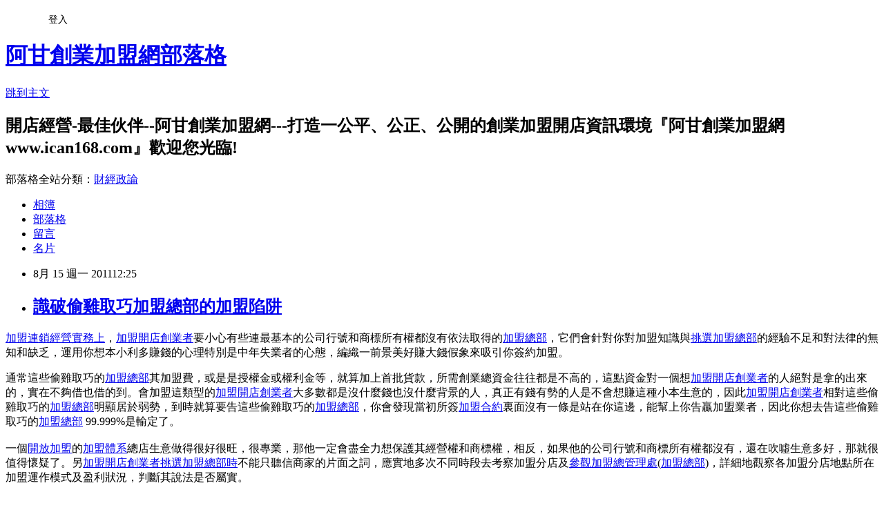

--- FILE ---
content_type: text/html; charset=utf-8
request_url: https://ican168blog.pixnet.net/blog/posts/1027273082
body_size: 30566
content:
<!DOCTYPE html><html lang="zh-TW"><head><meta charSet="utf-8"/><meta name="viewport" content="width=device-width, initial-scale=1"/><link rel="stylesheet" href="https://static.1px.tw/blog-next/_next/static/chunks/b1e52b495cc0137c.css" data-precedence="next"/><link rel="stylesheet" href="/fix.css?v=202601162036" type="text/css" data-precedence="medium"/><link rel="stylesheet" href="https://s3.1px.tw/blog/theme/choc/iframe-popup.css?v=202601162036" type="text/css" data-precedence="medium"/><link rel="stylesheet" href="https://s3.1px.tw/blog/theme/choc/plugins.min.css?v=202601162036" type="text/css" data-precedence="medium"/><link rel="stylesheet" href="https://s3.1px.tw/blog/theme/choc/openid-comment.css?v=202601162036" type="text/css" data-precedence="medium"/><link rel="stylesheet" href="https://s3.1px.tw/blog/theme/choc/style.min.css?v=202601162036" type="text/css" data-precedence="medium"/><link rel="stylesheet" href="https://s3.1px.tw/blog/theme/choc/main.min.css?v=202601162036" type="text/css" data-precedence="medium"/><link rel="stylesheet" href="https://pimg.1px.tw/ican168blog/assets/ican168blog.css?v=202601162036" type="text/css" data-precedence="medium"/><link rel="stylesheet" href="https://s3.1px.tw/blog/theme/choc/author-info.css?v=202601162036" type="text/css" data-precedence="medium"/><link rel="stylesheet" href="https://s3.1px.tw/blog/theme/choc/idlePop.min.css?v=202601162036" type="text/css" data-precedence="medium"/><link rel="preload" as="script" fetchPriority="low" href="https://static.1px.tw/blog-next/_next/static/chunks/94688e2baa9fea03.js"/><script src="https://static.1px.tw/blog-next/_next/static/chunks/41eaa5427c45ebcc.js" async=""></script><script src="https://static.1px.tw/blog-next/_next/static/chunks/e2c6231760bc85bd.js" async=""></script><script src="https://static.1px.tw/blog-next/_next/static/chunks/94bde6376cf279be.js" async=""></script><script src="https://static.1px.tw/blog-next/_next/static/chunks/426b9d9d938a9eb4.js" async=""></script><script src="https://static.1px.tw/blog-next/_next/static/chunks/turbopack-5021d21b4b170dda.js" async=""></script><script src="https://static.1px.tw/blog-next/_next/static/chunks/ff1a16fafef87110.js" async=""></script><script src="https://static.1px.tw/blog-next/_next/static/chunks/e308b2b9ce476a3e.js" async=""></script><script src="https://static.1px.tw/blog-next/_next/static/chunks/2bf79572a40338b7.js" async=""></script><script src="https://static.1px.tw/blog-next/_next/static/chunks/d3c6eed28c1dd8e2.js" async=""></script><script src="https://static.1px.tw/blog-next/_next/static/chunks/d4d39cfc2a072218.js" async=""></script><script src="https://static.1px.tw/blog-next/_next/static/chunks/6a5d72c05b9cd4ba.js" async=""></script><script src="https://static.1px.tw/blog-next/_next/static/chunks/8af6103cf1375f47.js" async=""></script><script src="https://static.1px.tw/blog-next/_next/static/chunks/60d08651d643cedc.js" async=""></script><script src="https://static.1px.tw/blog-next/_next/static/chunks/0ae21416dac1fa83.js" async=""></script><script src="https://static.1px.tw/blog-next/_next/static/chunks/6d1100e43ad18157.js" async=""></script><script src="https://static.1px.tw/blog-next/_next/static/chunks/87eeaf7a3b9005e8.js" async=""></script><script src="https://static.1px.tw/blog-next/_next/static/chunks/ed01c75076819ebd.js" async=""></script><script src="https://static.1px.tw/blog-next/_next/static/chunks/a4df8fc19a9a82e6.js" async=""></script><title>識破偷雞取巧加盟總部的加盟陷阱</title><meta name="description" content="加盟連鎖經營實務上，加盟開店創業者要小心有些連最基本的公司行號和商標所有權都沒有依法取得的加盟總部，它們會針對你對加盟知識與挑選加盟總部的經驗不足和對法律的無知和缺乏，運用你想本小利多賺錢的心理特別是中年失業者的心態，編織一前景美好賺大錢假象來吸引你簽約加盟。"/><meta name="author" content="阿甘創業加盟網部落格"/><meta name="google-adsense-platform-account" content="pub-2647689032095179"/><meta name="fb:app_id" content="101730233200171"/><link rel="canonical" href="https://ican168blog.pixnet.net/blog/posts/1027273082"/><meta property="og:title" content="識破偷雞取巧加盟總部的加盟陷阱"/><meta property="og:description" content="加盟連鎖經營實務上，加盟開店創業者要小心有些連最基本的公司行號和商標所有權都沒有依法取得的加盟總部，它們會針對你對加盟知識與挑選加盟總部的經驗不足和對法律的無知和缺乏，運用你想本小利多賺錢的心理特別是中年失業者的心態，編織一前景美好賺大錢假象來吸引你簽約加盟。"/><meta property="og:url" content="https://ican168blog.pixnet.net/blog/posts/1027273082"/><meta property="og:image" content="https://s3.1px.tw/blog/common/avatar/blog_cover_light.jpg"/><meta property="og:type" content="article"/><meta name="twitter:card" content="summary_large_image"/><meta name="twitter:title" content="識破偷雞取巧加盟總部的加盟陷阱"/><meta name="twitter:description" content="加盟連鎖經營實務上，加盟開店創業者要小心有些連最基本的公司行號和商標所有權都沒有依法取得的加盟總部，它們會針對你對加盟知識與挑選加盟總部的經驗不足和對法律的無知和缺乏，運用你想本小利多賺錢的心理特別是中年失業者的心態，編織一前景美好賺大錢假象來吸引你簽約加盟。"/><meta name="twitter:image" content="https://s3.1px.tw/blog/common/avatar/blog_cover_light.jpg"/><link rel="icon" href="/favicon.ico?favicon.a62c60e0.ico" sizes="32x32" type="image/x-icon"/><script src="https://static.1px.tw/blog-next/_next/static/chunks/a6dad97d9634a72d.js" noModule=""></script></head><body><!--$--><!--/$--><!--$?--><template id="B:0"></template><!--/$--><script>requestAnimationFrame(function(){$RT=performance.now()});</script><script src="https://static.1px.tw/blog-next/_next/static/chunks/94688e2baa9fea03.js" id="_R_" async=""></script><div hidden id="S:0"><script id="pixnet-vars">
        window.PIXNET = {
          post_id: "1027273082",
          name: "ican168blog",
          user_id: 0,
          blog_id: "416424",
          display_ads: true
        };
      </script><script type="text/javascript" src="https://code.jquery.com/jquery-latest.min.js"></script><script id="json-ld-article-script" type="application/ld+json">{"@context":"https:\u002F\u002Fschema.org","@type":"BlogPosting","isAccessibleForFree":true,"mainEntityOfPage":{"@type":"WebPage","@id":"https:\u002F\u002Fican168blog.pixnet.net\u002Fblog\u002Fposts\u002F1027273082"},"headline":"識破偷雞取巧加盟總部的加盟陷阱","description":"\u003Cspan style=\"LINE-HEIGHT: 21px\"\u003E\u003Ca href=\"http:\u002F\u002Ficantw.brinkster.net\u002Fitemindex.asp?z=dshow.asp?repno=2719\"\u003E\u003Cspan style=\"font-size: 12pt;\"\u003E加盟連鎖經營實務上\u003C\u002Fspan\u003E\u003C\u002Fa\u003E\u003C\u002Fspan\u003E，\u003Cspan style=\"line-height: 21px;\"\u003E\u003Ca href=\"http:\u002F\u002Ficantw.brinkster.net\u002Fitemindex.asp?z=kindex.asp\"\u003E\u003Cspan style=\"font-size: small;\"\u003E加盟\u003C\u002Fspan\u003E\u003C\u002Fa\u003E\u003Ca href=\"http:\u002F\u002Fwww.ican168.com\u002F\"\u003E\u003Cspan style=\"font-size: small;\"\u003E開店創業者\u003C\u002Fspan\u003E\u003C\u002Fa\u003E\u003C\u002Fspan\u003E要小心有些連最基本的公司行號和商標所有權都沒有依法取得的\u003Ca href=\"http:\u002F\u002Ficantw.brinkster.net\u002Fkindex.asp\"\u003E加盟總部\u003C\u002Fa\u003E，它們會針對你對加盟知識與\u003Ca href=\"http:\u002F\u002Ficantw.brinkster.net\u002Fitemindex.asp?z=dshow.asp?repno=238\"\u003E挑選加盟總部\u003C\u002Fa\u003E的經驗不足和對法律的無知和缺乏，運用你想本小利多賺錢的心理特別是中年失業者的心態，編織一前景美好賺大錢假象來吸引你簽約加盟。\u003Cbr\u003E","articleBody":"\u003Cp\u003E\u003Cspan style=\"LINE-HEIGHT: 20px; BORDER-COLLAPSE: collapse; FONT-FAMILY: Arial\"\u003E\u003Cspan style=\"LINE-HEIGHT: 21px\"\u003E\u003Ca href=\"http:\u002F\u002Ficantw.brinkster.net\u002Fitemindex.asp?z=dshow.asp?repno=2719\"\u003E\u003Cspan style=\"font-size: 12pt;\"\u003E加盟連鎖經營實務上\u003C\u002Fspan\u003E\u003C\u002Fa\u003E\u003C\u002Fspan\u003E\u003C\u002Fspan\u003E\u003Cspan style=\"font-size: 12pt;\"\u003E，\u003Cspan style=\"line-height: 21px;\"\u003E\u003Ca href=\"http:\u002F\u002Ficantw.brinkster.net\u002Fitemindex.asp?z=kindex.asp\"\u003E\u003Cspan style=\"font-size: small;\"\u003E加盟\u003C\u002Fspan\u003E\u003C\u002Fa\u003E\u003Ca href=\"http:\u002F\u002Fwww.ican168.com\u002F\"\u003E\u003Cspan style=\"font-size: small;\"\u003E開店創業者\u003C\u002Fspan\u003E\u003C\u002Fa\u003E\u003C\u002Fspan\u003E要小心有些連最基本的公司行號和商標所有權都沒有依法取得的\u003Ca href=\"http:\u002F\u002Ficantw.brinkster.net\u002Fkindex.asp\"\u003E加盟總部\u003C\u002Fa\u003E，它們會針對你對加盟知識與\u003Ca href=\"http:\u002F\u002Ficantw.brinkster.net\u002Fitemindex.asp?z=dshow.asp?repno=238\"\u003E挑選加盟總部\u003C\u002Fa\u003E的經驗不足和對法律的無知和缺乏，運用你想本小利多賺錢的心理特別是中年失業者的心態，編織一前景美好賺大錢假象來吸引你簽約加盟。\u003C\u002Fspan\u003E\u003C\u002Fp\u003E\n\u003Cp\u003E\u003Cspan style=\"font-size: 12pt;\"\u003E通常這些偷雞取巧的\u003C\u002Fspan\u003E\u003Ca href=\"http:\u002F\u002Ficantw.brinkster.net\u002Fkindex.asp\"\u003E\u003Cspan style=\"font-size: 12pt;\"\u003E加盟總部\u003C\u002Fspan\u003E\u003C\u002Fa\u003E\u003Cspan style=\"font-size: 12pt;\"\u003E其加盟費，或是是授權金或權利金等，就算加上首批貨款，所需創業總資金往往都是不高的，這點資金對一個想\u003C\u002Fspan\u003E\u003Cspan style=\"line-height: 21px;\"\u003E\u003Ca href=\"http:\u002F\u002Ficantw.brinkster.net\u002Fitemindex.asp?z=kindex.asp\"\u003E\u003Cspan style=\"font-size: 12pt;\"\u003E加盟\u003C\u002Fspan\u003E\u003C\u002Fa\u003E\u003Ca href=\"http:\u002F\u002Fwww.ican168.com\u002F\"\u003E\u003Cspan style=\"font-size: 12pt;\"\u003E開店創業者\u003C\u002Fspan\u003E\u003C\u002Fa\u003E\u003C\u002Fspan\u003E\u003Cspan style=\"font-size: 12pt;\"\u003E的人絕對是拿的出來的，實在不夠借也借的到。會加盟這類型的\u003Cspan style=\"line-height: 21px;\"\u003E\u003Ca href=\"http:\u002F\u002Ficantw.brinkster.net\u002Fitemindex.asp?z=kindex.asp\"\u003E\u003Cspan style=\"font-size: small;\"\u003E加盟\u003C\u002Fspan\u003E\u003C\u002Fa\u003E\u003Ca href=\"http:\u002F\u002Fwww.ican168.com\u002F\"\u003E\u003Cspan style=\"font-size: small;\"\u003E開店創業者\u003C\u002Fspan\u003E\u003C\u002Fa\u003E\u003C\u002Fspan\u003E大多數都是沒什麼錢也沒什麼背景的人，真正有錢有勢的人是不會想賺這種小本生意的，因此\u003Cspan style=\"line-height: 21px;\"\u003E\u003Ca href=\"http:\u002F\u002Ficantw.brinkster.net\u002Fitemindex.asp?z=kindex.asp\"\u003E\u003Cspan style=\"font-size: small;\"\u003E加盟\u003C\u002Fspan\u003E\u003C\u002Fa\u003E\u003Ca href=\"http:\u002F\u002Fwww.ican168.com\u002F\"\u003E\u003Cspan style=\"font-size: small;\"\u003E開店創業者\u003C\u002Fspan\u003E\u003C\u002Fa\u003E\u003C\u002Fspan\u003E\u003C\u002Fspan\u003E\u003Cspan style=\"font-size: 12pt;\"\u003E相對這些偷雞取巧的\u003C\u002Fspan\u003E\u003Ca href=\"http:\u002F\u002Ficantw.brinkster.net\u002Fkindex.asp\"\u003E\u003Cspan style=\"font-size: 12pt;\"\u003E加盟總部\u003C\u002Fspan\u003E\u003C\u002Fa\u003E\u003Cspan style=\"font-size: 12pt;\"\u003E明顯居於弱勢，到時就算要告這些偷雞取巧的\u003C\u002Fspan\u003E\u003Ca href=\"http:\u002F\u002Ficantw.brinkster.net\u002Fkindex.asp\"\u003E\u003Cspan style=\"font-size: 12pt;\"\u003E加盟總部\u003C\u002Fspan\u003E\u003C\u002Fa\u003E\u003Cspan style=\"font-size: 12pt;\"\u003E，你會發現當初所簽\u003C\u002Fspan\u003E\u003Ca href=\"http:\u002F\u002Ficantw.brinkster.net\u002Fitemindex.asp?z=downloadall.htm#加盟合約\"\u003E\u003Cspan style=\"font-size: 12pt;\"\u003E加盟合約\u003C\u002Fspan\u003E\u003C\u002Fa\u003E\u003Cspan style=\"font-size: 12pt;\"\u003E裏面沒有一條是站在你這邊，能幫上你告贏加盟業者，因此你想去告這些偷雞取巧的\u003C\u002Fspan\u003E\u003Ca href=\"http:\u002F\u002Ficantw.brinkster.net\u002Fkindex.asp\"\u003E\u003Cspan style=\"font-size: 12pt;\"\u003E加盟總部\u003C\u002Fspan\u003E\u003C\u002Fa\u003E\u003Cspan style=\"font-size: 12pt;\"\u003E 99.999%是輸定了。\u003Cbr \u002F\u003E\u003Cbr \u002F\u003E一個\u003C\u002Fspan\u003E\u003Ca href=\"http:\u002F\u002Ficantw.brinkster.net\u002Fitemindex.asp?z=dshow.asp?repno=1587\"\u003E\u003Cspan style=\"font-size: 12pt;\"\u003E開放加盟\u003C\u002Fspan\u003E\u003C\u002Fa\u003E\u003Cspan style=\"font-size: 12pt;\"\u003E的\u003C\u002Fspan\u003E\u003Cspan style=\"LINE-HEIGHT: 20px; BORDER-COLLAPSE: collapse; FONT-FAMILY: Arial\"\u003E\u003Cspan style=\"LINE-HEIGHT: 21px\"\u003E\u003Ca href=\"http:\u002F\u002Ficantw.brinkster.net\u002Fkindex.asp\"\u003E\u003Cspan style=\"font-size: 12pt;\"\u003E加盟體系\u003C\u002Fspan\u003E\u003C\u002Fa\u003E\u003C\u002Fspan\u003E\u003C\u002Fspan\u003E\u003Cspan style=\"font-size: 12pt;\"\u003E總店生意做得很好很旺，很專業，那他一定會盡全力想保護其經營權和商標權，相反，如果他的公司行號和商標所有權都沒有，還在吹噓生意多好，那就很值得懷疑了。\u003Cspan style=\"line-height: 21px;\"\u003E另\u003Ca href=\"http:\u002F\u002Ficantw.brinkster.net\u002Fitemindex.asp?z=kindex.asp\"\u003E加盟\u003C\u002Fa\u003E\u003Ca href=\"http:\u002F\u002Fwww.ican168.com\u002F\"\u003E開店創業者\u003C\u002Fa\u003E\u003Ca href=\"http:\u002F\u002Fwww.ican168.com\u002F\"\u003E挑選加盟總部時\u003C\u002Fa\u003E不能只聽信商家的片面之詞\u003C\u002Fspan\u003E，應實地多次不同時段去考察加盟分店及\u003C\u002Fspan\u003E\u003Ca href=\"http:\u002F\u002Ficantw.brinkster.net\u002Fitemindex.asp?z=dshow.asp?repno=3600\"\u003E\u003Cspan style=\"font-size: 12pt;\"\u003E參觀加盟總管理處\u003C\u002Fspan\u003E\u003C\u002Fa\u003E\u003Cspan style=\"font-size: 12pt;\"\u003E(\u003C\u002Fspan\u003E\u003Ca href=\"http:\u002F\u002Ficantw.brinkster.net\u002Fkindex.asp\"\u003E\u003Cspan style=\"font-size: 12pt;\"\u003E加盟總部\u003C\u002Fspan\u003E\u003C\u002Fa\u003E\u003Cspan style=\"font-size: 12pt;\"\u003E)，詳細地觀察各加盟分店地點所在加盟運作模式及盈利狀況，判斷其說法是否屬實。\u003C\u002Fspan\u003E\u003Cbr \u002F\u003E\u003Cbr \u002F\u003E\u003Cspan style=\"font-size: 12pt;\"\u003E一分錢，一分貨，\u003C\u002Fspan\u003E\u003Cspan style=\"LINE-HEIGHT: 21px\"\u003E\u003Cspan style=\"font-size: 12pt;\"\u003E在\u003C\u002Fspan\u003E\u003Ca href=\"http:\u002F\u002Fwww.ican168.com\u002F\"\u003E\u003Cspan style=\"font-size: 12pt;\"\u003E挑選加盟總部時\u003C\u002Fspan\u003E\u003C\u002Fa\u003E\u003C\u002Fspan\u003E\u003Cspan style=\"font-size: 12pt;\"\u003E，你是選擇有成功經驗的、正規經營的加盟連鎖企業合作，還是要和連個公司行號和商標所有權都沒有申請辦理，只想利用\u003Cspan style=\"line-height: 21px;\"\u003E\u003Ca href=\"http:\u002F\u002Ficantw.brinkster.net\u002Fitemindex.asp?z=kindex.asp\"\u003E\u003Cspan style=\"font-size: small;\"\u003E加盟\u003C\u002Fspan\u003E\u003C\u002Fa\u003E\u003Ca href=\"http:\u002F\u002Fwww.ican168.com\u002F\"\u003E\u003Cspan style=\"font-size: small;\"\u003E開店創業者\u003C\u002Fspan\u003E\u003C\u002Fa\u003E\u003C\u002Fspan\u003E你對加盟知識的資訊缺乏無知和想本小利多賺錢心態的\u003Ca href=\"http:\u002F\u002Ficantw.brinkster.net\u002Fkindex.asp\"\u003E加盟總部\u003C\u002Fa\u003E合作。\u003C\u002Fspan\u003E\u003C\u002Fp\u003E\n\u003Cdiv id=\"area\"\u003E\n\u003Cdiv id=\"stage\"\u003E\n\u003Cdiv id=\"content\"\u003E\n\u003Cdiv id=\"blog\"\u003E\n\u003Cdiv\u003E\n\u003Cp align=\"left\"\u003E\u003Cspan style=\"LINE-HEIGHT: 21px\"\u003E\u003Cspan style=\"FONT-FAMILY: MingLiU; COLOR: #ff0000; FONT-SIZE: 12pt\"\u003E\u003Cspan style=\"COLOR: #ff0000\"\u003E\u003Cspan style=\"FONT-SIZE: 10pt\"\u003E更多\u003C\u002Fspan\u003E\u003Cspan style=\"FONT-SIZE: 12pt\"\u003E&nbsp;\u003C\u002Fspan\u003E\u003C\u002Fspan\u003E\u003Ca href=\"http:\u002F\u002Ficantw.brinkster.net\u002Ffranchisediscuss.asp\"\u003E\u003Cspan style=\"COLOR: #fb8303; FONT-SIZE: 10pt\"\u003E加盟\u003C\u002Fspan\u003E\u003C\u002Fa\u003E\u003Cspan style=\"FONT-SIZE: 10pt\"\u003E\u003Ca href=\"http:\u002F\u002Ficantw.brinkster.net\u002Ffranchisediscuss.asp\"\u003E\u003Cspan style=\"COLOR: #fb8303\"\u003E創業實務知識\u003C\u002Fspan\u003E\u003C\u002Fa\u003E\u003C\u002Fspan\u003E\u003C\u002Fspan\u003E\u003Cspan style=\"font-size: 10pt; color: #fb8303; font-family: 新細明體;\"\u003E \u003C\u002Fspan\u003E\u003Cspan style=\"COLOR: #ff0000; FONT-SIZE: 10pt\"\u003E&gt;\u003C\u002Fspan\u003E\u003Cspan style=\"font-family: MingLiU; color: #fb8303; font-size: x-small;\"\u003E\u003Ca href=\"http:\u002F\u002Ficantw.brinkster.net\u002FTSHOWre.asp?repno=8&amp;replyno=5615\"\u003E\u003Cspan style=\"color: #0000ff; font-size: x-small;\"\u003E參訪創業加盟展經驗及探討\u003C\u002Fspan\u003E\u003C\u002Fa\u003E\u003Cstrong\u003E\u003Cspan style=\"color: #0000ff; font-size: small;\"\u003E&nbsp;\u003C\u002Fspan\u003E\u003C\u002Fstrong\u003E\u003C\u002Fspan\u003E\u003Cspan style=\"font-size: 10pt; font-family: 新細明體;\"\u003E\u003Cspan style=\"font-size: 10pt; color: #fb8303;\"\u003Eor\u003C\u002Fspan\u003E\u003Ca href=\"http:\u002F\u002Ficantw.brinkster.net\u002Fitemindex.asp?z=qshow.asp?repno=2889\"\u003E\u003Cspan style=\"font-size: 10pt; color: #fb8303;\"\u003E我不知要開什麼店\u003C\u002Fspan\u003E\u003C\u002Fa\u003Eor \u003Ca href=\"http:\u002F\u002Ficantw.brinkster.net\u002Fitemindex.asp?z=dshow.asp?repno=238\" target=\"_blank\"\u003E\u003Cspan style=\"font-size: 10pt; color: #fb8303;\"\u003E如何挑最適合加盟總部\u003C\u002Fspan\u003E\u003C\u002Fa\u003E\u003C\u002Fspan\u003E\u003C\u002Fspan\u003E\u003Cspan style=\"font-family: 細明體;\"\u003E\u003Cbr \u002F\u003E\u003C\u002Fspan\u003E\u003Ca href=\"http:\u002F\u002Ficantw.brinkster.net\u002Ftshowre.asp?replyno=7531&amp;repno=8&amp;page=1\"\u003E加盟陷阱\u003C\u002Fa\u003E \u003Cspan style=\"font-family: MingLiU; color: #fb8303; font-size: 10pt;\"\u003Eor\u003C\u002Fspan\u003E \u003Cspan style=\"color: #ff3300; font-size: 10pt;\"\u003E\u003Ca href=\"http:\u002F\u002Ficantw.brinkster.net\u002Fgshow.asp?repno=3&amp;page=1\"\u003E加盟合約是否合理\u003C\u002Fa\u003E &gt;\u003Cbr \u002F\u003E\u003C\u002Fspan\u003E\u003Cspan style=\"font-size: x-small;\"\u003E\u003Ca href=\"http:\u002F\u002Ficantw.brinkster.net\u002Fitemindex.asp?z=dshow.asp?repno=256\"\u003E出問題加盟總部的特質 \u003C\u002Fa\u003E\u003C\u002Fspan\u003E\u003Cspan style=\"color: #fb8303; font-size: 10pt;\"\u003Eor\u003C\u002Fspan\u003E\u003Cspan style=\"color: #ff3300; font-size: 10pt;\"\u003E\u003Ca href=\"http:\u002F\u002Ficantw.brinkster.net\u002Fitemindex.asp?z=dshow.asp?repno=1160\"\u003E總部公平合理供貨策略\u003C\u002Fa\u003E or\u003C\u002Fspan\u003E\u003Cspan style=\"color: #0000ff; font-size: x-small;\"\u003E \u003C\u002Fspan\u003E\u003Cspan style=\"font-size: x-small;\"\u003E\u003Ca href=\"http:\u002F\u002Ficantw.brinkster.net\u002Fitemindex.asp?z=dshow.asp?repno=531\"\u003E加盟解約或終止關係探討\u003C\u002Fa\u003E\u003C\u002Fspan\u003E\u003Cspan style=\"font-family: 新細明體; color: #fb8303; font-size: 10pt;\"\u003Eor\u003C\u002Fspan\u003E\u003Cspan style=\"font-family: Arial; font-size: x-small;\"\u003E \u003Ca href=\"http:\u002F\u002Ficantw.brinkster.net\u002Fitemindex.asp?z=dshow.asp?repno=3600\"\u003E參觀加盟總部和分店\u003C\u002Fa\u003E\u003C\u002Fspan\u003E\u003Cspan style=\"font-family: 新細明體; color: #fb8303; font-size: 10pt;\"\u003E\u003Cbr \u002F\u003E\u003Cspan style=\"color: #0000ff; font-size: 10pt;\"\u003E\u003Ca href=\"http:\u002F\u002Ficantw.brinkster.net\u002Fdshow.asp?repno=376\"\u003E加盟創業競業禁止條款\u003C\u002Fa\u003E\u003C\u002Fspan\u003E\u003C\u002Fspan\u003E\u003Cspan style=\"font-family: 新細明體; color: #fb8303; font-size: 10pt;\"\u003E&nbsp;or\u003Cspan style=\"color: #0000ff; font-size: 10pt;\"\u003E\u003Ca href=\"http:\u002F\u002Ficantw.brinkster.net\u002Fitemindex.asp?z=dshow.asp?repno=2173\" target=\"_blank\"\u003E加盟創業\u003C\u002Fa\u003E\u003C\u002Fspan\u003E\u003Cspan style=\"font-family: 新細明體; color: #0000ff; font-size: 10pt;\"\u003E\u003Ca href=\"http:\u002F\u002Ficantw.brinkster.net\u002Fitemindex.asp?z=dshow.asp?repno=2173\" target=\"_blank\"\u003E商圈保障條款\u003C\u002Fa\u003E\u003C\u002Fspan\u003E\u003C\u002Fspan\u003E\u003Cspan style=\"color: #ff3300; font-size: 10pt;\"\u003Eor\u003C\u002Fspan\u003E\u003Cspan style=\"font-family: 新細明體; color: #fb8303; font-size: 10pt;\"\u003E\u003Ca href=\"http:\u002F\u002Ficantw.brinkster.net\u002Fitemindex.asp?z=dshow.asp?repno=3938\"\u003E\u003Cspan style=\"color: #0000ff; font-size: 10pt;\"\u003E加盟創業未盡事宜概括條款\u003C\u002Fspan\u003E\u003C\u002Fa\u003Eo\u003C\u002Fspan\u003E\u003Cspan style=\"color: #fb8303; font-size: 10pt;\"\u003Er\u003Ca href=\"http:\u002F\u002Ficantw.brinkster.net\u002Fitemindex.asp?z=dshow.asp?repno=4081\"\u003E加盟創業裝潢設備應知\u003C\u002Fa\u003E\u003Cbr \u002F\u003E\u003C\u002Fspan\u003E\u003Ca href=\"http:\u002F\u002Ficantw.brinkster.net\u002Fitemindex.asp?z=dshow.asp?repno=3299\"\u003E\u003Cspan style=\"font-size: x-small;\"\u003E加盟履約保證金\u003C\u002Fspan\u003E\u003C\u002Fa\u003E\u003Cspan style=\"color: #fb8303; font-size: x-small;\"\u003Eor\u003C\u002Fspan\u003E&nbsp; \u003Cspan style=\"font-family: Arial; font-size: x-small;\"\u003E\u003Ca href=\"http:\u002F\u002Ficantw.brinkster.net\u002Fitemindex.asp?z=dshow.asp?repno=2686\"\u003E保密條款\u003C\u002Fa\u003E\u003C\u002Fspan\u003E\u003Cspan style=\"color: #fb8303; font-size: x-small;\"\u003Eor\u003C\u002Fspan\u003E\u003Cspan style=\"font-family: 新細明體; font-size: 10pt;\"\u003E\u003Ca href=\"http:\u002F\u002Ficantw.brinkster.net\u002Fitemindex.asp?z=checkkindex.asp\"\u003E\u003Cspan style=\"color: #fb8303; font-size: 10pt;\"\u003E加盟創業檢核表\u003C\u002Fspan\u003E\u003C\u002Fa\u003E\u003C\u002Fspan\u003E\u003Cspan style=\"color: #fb8303; font-size: x-small;\"\u003Eor\u003C\u002Fspan\u003E\u003Cspan style=\"color: #000000;\"\u003E\u003Ca href=\"http:\u002F\u002Ficantw.brinkster.net\u002Fitemindex.asp?z=downloadall.htm#加盟合約\"\u003E加盟合約下\u003C\u002Fa\u003E\u003C\u002Fspan\u003E\u003C\u002Fp\u003E\n\u003C\u002Fdiv\u003E\n\u003C\u002Fdiv\u003E\n\u003C\u002Fdiv\u003E\n\u003C\u002Fdiv\u003E\n\u003C\u002Fdiv\u003E","image":[],"author":{"@type":"Person","name":"阿甘創業加盟網部落格","url":"https:\u002F\u002Fwww.pixnet.net\u002Fpcard\u002Fican168blog"},"publisher":{"@type":"Organization","name":"阿甘創業加盟網部落格","logo":{"@type":"ImageObject","url":"https:\u002F\u002Fs3.1px.tw\u002Fblog\u002Fcommon\u002Favatar\u002Fblog_cover_light.jpg"}},"datePublished":"2011-08-15T04:25:35.000Z","dateModified":"","keywords":[],"articleSection":"開店創業加盟連鎖經營管理實務經驗談"}</script><template id="P:1"></template><template id="P:2"></template><template id="P:3"></template><section aria-label="Notifications alt+T" tabindex="-1" aria-live="polite" aria-relevant="additions text" aria-atomic="false"></section></div><script>(self.__next_f=self.__next_f||[]).push([0])</script><script>self.__next_f.push([1,"1:\"$Sreact.fragment\"\n3:I[39756,[\"https://static.1px.tw/blog-next/_next/static/chunks/ff1a16fafef87110.js\",\"https://static.1px.tw/blog-next/_next/static/chunks/e308b2b9ce476a3e.js\"],\"default\"]\n4:I[53536,[\"https://static.1px.tw/blog-next/_next/static/chunks/ff1a16fafef87110.js\",\"https://static.1px.tw/blog-next/_next/static/chunks/e308b2b9ce476a3e.js\"],\"default\"]\n6:I[97367,[\"https://static.1px.tw/blog-next/_next/static/chunks/ff1a16fafef87110.js\",\"https://static.1px.tw/blog-next/_next/static/chunks/e308b2b9ce476a3e.js\"],\"OutletBoundary\"]\n8:I[97367,[\"https://static.1px.tw/blog-next/_next/static/chunks/ff1a16fafef87110.js\",\"https://static.1px.tw/blog-next/_next/static/chunks/e308b2b9ce476a3e.js\"],\"ViewportBoundary\"]\na:I[97367,[\"https://static.1px.tw/blog-next/_next/static/chunks/ff1a16fafef87110.js\",\"https://static.1px.tw/blog-next/_next/static/chunks/e308b2b9ce476a3e.js\"],\"MetadataBoundary\"]\nc:I[63491,[\"https://static.1px.tw/blog-next/_next/static/chunks/2bf79572a40338b7.js\",\"https://static.1px.tw/blog-next/_next/static/chunks/d3c6eed28c1dd8e2.js\"],\"default\"]\n:HL[\"https://static.1px.tw/blog-next/_next/static/chunks/b1e52b495cc0137c.css\",\"style\"]\n"])</script><script>self.__next_f.push([1,"0:{\"P\":null,\"b\":\"GNVOoHTb9Me2mzjjXS7nK\",\"c\":[\"\",\"blog\",\"posts\",\"1027273082\"],\"q\":\"\",\"i\":false,\"f\":[[[\"\",{\"children\":[\"blog\",{\"children\":[\"posts\",{\"children\":[[\"id\",\"1027273082\",\"d\"],{\"children\":[\"__PAGE__\",{}]}]}]}]},\"$undefined\",\"$undefined\",true],[[\"$\",\"$1\",\"c\",{\"children\":[[[\"$\",\"script\",\"script-0\",{\"src\":\"https://static.1px.tw/blog-next/_next/static/chunks/d4d39cfc2a072218.js\",\"async\":true,\"nonce\":\"$undefined\"}],[\"$\",\"script\",\"script-1\",{\"src\":\"https://static.1px.tw/blog-next/_next/static/chunks/6a5d72c05b9cd4ba.js\",\"async\":true,\"nonce\":\"$undefined\"}],[\"$\",\"script\",\"script-2\",{\"src\":\"https://static.1px.tw/blog-next/_next/static/chunks/8af6103cf1375f47.js\",\"async\":true,\"nonce\":\"$undefined\"}]],\"$L2\"]}],{\"children\":[[\"$\",\"$1\",\"c\",{\"children\":[null,[\"$\",\"$L3\",null,{\"parallelRouterKey\":\"children\",\"error\":\"$undefined\",\"errorStyles\":\"$undefined\",\"errorScripts\":\"$undefined\",\"template\":[\"$\",\"$L4\",null,{}],\"templateStyles\":\"$undefined\",\"templateScripts\":\"$undefined\",\"notFound\":\"$undefined\",\"forbidden\":\"$undefined\",\"unauthorized\":\"$undefined\"}]]}],{\"children\":[[\"$\",\"$1\",\"c\",{\"children\":[null,[\"$\",\"$L3\",null,{\"parallelRouterKey\":\"children\",\"error\":\"$undefined\",\"errorStyles\":\"$undefined\",\"errorScripts\":\"$undefined\",\"template\":[\"$\",\"$L4\",null,{}],\"templateStyles\":\"$undefined\",\"templateScripts\":\"$undefined\",\"notFound\":\"$undefined\",\"forbidden\":\"$undefined\",\"unauthorized\":\"$undefined\"}]]}],{\"children\":[[\"$\",\"$1\",\"c\",{\"children\":[null,[\"$\",\"$L3\",null,{\"parallelRouterKey\":\"children\",\"error\":\"$undefined\",\"errorStyles\":\"$undefined\",\"errorScripts\":\"$undefined\",\"template\":[\"$\",\"$L4\",null,{}],\"templateStyles\":\"$undefined\",\"templateScripts\":\"$undefined\",\"notFound\":\"$undefined\",\"forbidden\":\"$undefined\",\"unauthorized\":\"$undefined\"}]]}],{\"children\":[[\"$\",\"$1\",\"c\",{\"children\":[\"$L5\",[[\"$\",\"link\",\"0\",{\"rel\":\"stylesheet\",\"href\":\"https://static.1px.tw/blog-next/_next/static/chunks/b1e52b495cc0137c.css\",\"precedence\":\"next\",\"crossOrigin\":\"$undefined\",\"nonce\":\"$undefined\"}],[\"$\",\"script\",\"script-0\",{\"src\":\"https://static.1px.tw/blog-next/_next/static/chunks/0ae21416dac1fa83.js\",\"async\":true,\"nonce\":\"$undefined\"}],[\"$\",\"script\",\"script-1\",{\"src\":\"https://static.1px.tw/blog-next/_next/static/chunks/6d1100e43ad18157.js\",\"async\":true,\"nonce\":\"$undefined\"}],[\"$\",\"script\",\"script-2\",{\"src\":\"https://static.1px.tw/blog-next/_next/static/chunks/87eeaf7a3b9005e8.js\",\"async\":true,\"nonce\":\"$undefined\"}],[\"$\",\"script\",\"script-3\",{\"src\":\"https://static.1px.tw/blog-next/_next/static/chunks/ed01c75076819ebd.js\",\"async\":true,\"nonce\":\"$undefined\"}],[\"$\",\"script\",\"script-4\",{\"src\":\"https://static.1px.tw/blog-next/_next/static/chunks/a4df8fc19a9a82e6.js\",\"async\":true,\"nonce\":\"$undefined\"}]],[\"$\",\"$L6\",null,{\"children\":\"$@7\"}]]}],{},null,false,false]},null,false,false]},null,false,false]},null,false,false]},null,false,false],[\"$\",\"$1\",\"h\",{\"children\":[null,[\"$\",\"$L8\",null,{\"children\":\"$@9\"}],[\"$\",\"$La\",null,{\"children\":\"$@b\"}],null]}],false]],\"m\":\"$undefined\",\"G\":[\"$c\",[]],\"S\":false}\n"])</script><script>self.__next_f.push([1,"9:[[\"$\",\"meta\",\"0\",{\"charSet\":\"utf-8\"}],[\"$\",\"meta\",\"1\",{\"name\":\"viewport\",\"content\":\"width=device-width, initial-scale=1\"}]]\n"])</script><script>self.__next_f.push([1,"d:I[79520,[\"https://static.1px.tw/blog-next/_next/static/chunks/d4d39cfc2a072218.js\",\"https://static.1px.tw/blog-next/_next/static/chunks/6a5d72c05b9cd4ba.js\",\"https://static.1px.tw/blog-next/_next/static/chunks/8af6103cf1375f47.js\"],\"\"]\n10:I[2352,[\"https://static.1px.tw/blog-next/_next/static/chunks/d4d39cfc2a072218.js\",\"https://static.1px.tw/blog-next/_next/static/chunks/6a5d72c05b9cd4ba.js\",\"https://static.1px.tw/blog-next/_next/static/chunks/8af6103cf1375f47.js\"],\"AdultWarningModal\"]\n11:I[69182,[\"https://static.1px.tw/blog-next/_next/static/chunks/d4d39cfc2a072218.js\",\"https://static.1px.tw/blog-next/_next/static/chunks/6a5d72c05b9cd4ba.js\",\"https://static.1px.tw/blog-next/_next/static/chunks/8af6103cf1375f47.js\"],\"HydrationComplete\"]\n12:I[12985,[\"https://static.1px.tw/blog-next/_next/static/chunks/d4d39cfc2a072218.js\",\"https://static.1px.tw/blog-next/_next/static/chunks/6a5d72c05b9cd4ba.js\",\"https://static.1px.tw/blog-next/_next/static/chunks/8af6103cf1375f47.js\"],\"NuqsAdapter\"]\n13:I[82782,[\"https://static.1px.tw/blog-next/_next/static/chunks/d4d39cfc2a072218.js\",\"https://static.1px.tw/blog-next/_next/static/chunks/6a5d72c05b9cd4ba.js\",\"https://static.1px.tw/blog-next/_next/static/chunks/8af6103cf1375f47.js\"],\"RefineContext\"]\n14:I[29306,[\"https://static.1px.tw/blog-next/_next/static/chunks/d4d39cfc2a072218.js\",\"https://static.1px.tw/blog-next/_next/static/chunks/6a5d72c05b9cd4ba.js\",\"https://static.1px.tw/blog-next/_next/static/chunks/8af6103cf1375f47.js\",\"https://static.1px.tw/blog-next/_next/static/chunks/60d08651d643cedc.js\",\"https://static.1px.tw/blog-next/_next/static/chunks/d3c6eed28c1dd8e2.js\"],\"default\"]\n2:[\"$\",\"html\",null,{\"lang\":\"zh-TW\",\"children\":[[\"$\",\"$Ld\",null,{\"id\":\"google-tag-manager\",\"strategy\":\"afterInteractive\",\"children\":\"\\n(function(w,d,s,l,i){w[l]=w[l]||[];w[l].push({'gtm.start':\\nnew Date().getTime(),event:'gtm.js'});var f=d.getElementsByTagName(s)[0],\\nj=d.createElement(s),dl=l!='dataLayer'?'\u0026l='+l:'';j.async=true;j.src=\\n'https://www.googletagmanager.com/gtm.js?id='+i+dl;f.parentNode.insertBefore(j,f);\\n})(window,document,'script','dataLayer','GTM-TRLQMPKX');\\n  \"}],\"$Le\",\"$Lf\",[\"$\",\"body\",null,{\"children\":[[\"$\",\"$L10\",null,{\"display\":false}],[\"$\",\"$L11\",null,{}],[\"$\",\"$L12\",null,{\"children\":[\"$\",\"$L13\",null,{\"children\":[\"$\",\"$L3\",null,{\"parallelRouterKey\":\"children\",\"error\":\"$undefined\",\"errorStyles\":\"$undefined\",\"errorScripts\":\"$undefined\",\"template\":[\"$\",\"$L4\",null,{}],\"templateStyles\":\"$undefined\",\"templateScripts\":\"$undefined\",\"notFound\":[[\"$\",\"$L14\",null,{}],[]],\"forbidden\":\"$undefined\",\"unauthorized\":\"$undefined\"}]}]}]]}]]}]\n"])</script><script>self.__next_f.push([1,"e:null\nf:null\n"])</script><script>self.__next_f.push([1,"16:I[27201,[\"https://static.1px.tw/blog-next/_next/static/chunks/ff1a16fafef87110.js\",\"https://static.1px.tw/blog-next/_next/static/chunks/e308b2b9ce476a3e.js\"],\"IconMark\"]\n5:[[\"$\",\"script\",null,{\"id\":\"pixnet-vars\",\"children\":\"\\n        window.PIXNET = {\\n          post_id: \\\"1027273082\\\",\\n          name: \\\"ican168blog\\\",\\n          user_id: 0,\\n          blog_id: \\\"416424\\\",\\n          display_ads: true\\n        };\\n      \"}],\"$L15\"]\n"])</script><script>self.__next_f.push([1,"b:[[\"$\",\"title\",\"0\",{\"children\":\"識破偷雞取巧加盟總部的加盟陷阱\"}],[\"$\",\"meta\",\"1\",{\"name\":\"description\",\"content\":\"加盟連鎖經營實務上，加盟開店創業者要小心有些連最基本的公司行號和商標所有權都沒有依法取得的加盟總部，它們會針對你對加盟知識與挑選加盟總部的經驗不足和對法律的無知和缺乏，運用你想本小利多賺錢的心理特別是中年失業者的心態，編織一前景美好賺大錢假象來吸引你簽約加盟。\"}],[\"$\",\"meta\",\"2\",{\"name\":\"author\",\"content\":\"阿甘創業加盟網部落格\"}],[\"$\",\"meta\",\"3\",{\"name\":\"google-adsense-platform-account\",\"content\":\"pub-2647689032095179\"}],[\"$\",\"meta\",\"4\",{\"name\":\"fb:app_id\",\"content\":\"101730233200171\"}],[\"$\",\"link\",\"5\",{\"rel\":\"canonical\",\"href\":\"https://ican168blog.pixnet.net/blog/posts/1027273082\"}],[\"$\",\"meta\",\"6\",{\"property\":\"og:title\",\"content\":\"識破偷雞取巧加盟總部的加盟陷阱\"}],[\"$\",\"meta\",\"7\",{\"property\":\"og:description\",\"content\":\"加盟連鎖經營實務上，加盟開店創業者要小心有些連最基本的公司行號和商標所有權都沒有依法取得的加盟總部，它們會針對你對加盟知識與挑選加盟總部的經驗不足和對法律的無知和缺乏，運用你想本小利多賺錢的心理特別是中年失業者的心態，編織一前景美好賺大錢假象來吸引你簽約加盟。\"}],[\"$\",\"meta\",\"8\",{\"property\":\"og:url\",\"content\":\"https://ican168blog.pixnet.net/blog/posts/1027273082\"}],[\"$\",\"meta\",\"9\",{\"property\":\"og:image\",\"content\":\"https://s3.1px.tw/blog/common/avatar/blog_cover_light.jpg\"}],[\"$\",\"meta\",\"10\",{\"property\":\"og:type\",\"content\":\"article\"}],[\"$\",\"meta\",\"11\",{\"name\":\"twitter:card\",\"content\":\"summary_large_image\"}],[\"$\",\"meta\",\"12\",{\"name\":\"twitter:title\",\"content\":\"識破偷雞取巧加盟總部的加盟陷阱\"}],[\"$\",\"meta\",\"13\",{\"name\":\"twitter:description\",\"content\":\"加盟連鎖經營實務上，加盟開店創業者要小心有些連最基本的公司行號和商標所有權都沒有依法取得的加盟總部，它們會針對你對加盟知識與挑選加盟總部的經驗不足和對法律的無知和缺乏，運用你想本小利多賺錢的心理特別是中年失業者的心態，編織一前景美好賺大錢假象來吸引你簽約加盟。\"}],[\"$\",\"meta\",\"14\",{\"name\":\"twitter:image\",\"content\":\"https://s3.1px.tw/blog/common/avatar/blog_cover_light.jpg\"}],[\"$\",\"link\",\"15\",{\"rel\":\"icon\",\"href\":\"/favicon.ico?favicon.a62c60e0.ico\",\"sizes\":\"32x32\",\"type\":\"image/x-icon\"}],[\"$\",\"$L16\",\"16\",{}]]\n"])</script><script>self.__next_f.push([1,"7:null\n"])</script><script>self.__next_f.push([1,":HL[\"/fix.css?v=202601162036\",\"style\",{\"type\":\"text/css\"}]\n:HL[\"https://s3.1px.tw/blog/theme/choc/iframe-popup.css?v=202601162036\",\"style\",{\"type\":\"text/css\"}]\n:HL[\"https://s3.1px.tw/blog/theme/choc/plugins.min.css?v=202601162036\",\"style\",{\"type\":\"text/css\"}]\n:HL[\"https://s3.1px.tw/blog/theme/choc/openid-comment.css?v=202601162036\",\"style\",{\"type\":\"text/css\"}]\n:HL[\"https://s3.1px.tw/blog/theme/choc/style.min.css?v=202601162036\",\"style\",{\"type\":\"text/css\"}]\n:HL[\"https://s3.1px.tw/blog/theme/choc/main.min.css?v=202601162036\",\"style\",{\"type\":\"text/css\"}]\n:HL[\"https://pimg.1px.tw/ican168blog/assets/ican168blog.css?v=202601162036\",\"style\",{\"type\":\"text/css\"}]\n:HL[\"https://s3.1px.tw/blog/theme/choc/author-info.css?v=202601162036\",\"style\",{\"type\":\"text/css\"}]\n:HL[\"https://s3.1px.tw/blog/theme/choc/idlePop.min.css?v=202601162036\",\"style\",{\"type\":\"text/css\"}]\n17:T433a,"])</script><script>self.__next_f.push([1,"{\"@context\":\"https:\\u002F\\u002Fschema.org\",\"@type\":\"BlogPosting\",\"isAccessibleForFree\":true,\"mainEntityOfPage\":{\"@type\":\"WebPage\",\"@id\":\"https:\\u002F\\u002Fican168blog.pixnet.net\\u002Fblog\\u002Fposts\\u002F1027273082\"},\"headline\":\"識破偷雞取巧加盟總部的加盟陷阱\",\"description\":\"\\u003Cspan style=\\\"LINE-HEIGHT: 21px\\\"\\u003E\\u003Ca href=\\\"http:\\u002F\\u002Ficantw.brinkster.net\\u002Fitemindex.asp?z=dshow.asp?repno=2719\\\"\\u003E\\u003Cspan style=\\\"font-size: 12pt;\\\"\\u003E加盟連鎖經營實務上\\u003C\\u002Fspan\\u003E\\u003C\\u002Fa\\u003E\\u003C\\u002Fspan\\u003E，\\u003Cspan style=\\\"line-height: 21px;\\\"\\u003E\\u003Ca href=\\\"http:\\u002F\\u002Ficantw.brinkster.net\\u002Fitemindex.asp?z=kindex.asp\\\"\\u003E\\u003Cspan style=\\\"font-size: small;\\\"\\u003E加盟\\u003C\\u002Fspan\\u003E\\u003C\\u002Fa\\u003E\\u003Ca href=\\\"http:\\u002F\\u002Fwww.ican168.com\\u002F\\\"\\u003E\\u003Cspan style=\\\"font-size: small;\\\"\\u003E開店創業者\\u003C\\u002Fspan\\u003E\\u003C\\u002Fa\\u003E\\u003C\\u002Fspan\\u003E要小心有些連最基本的公司行號和商標所有權都沒有依法取得的\\u003Ca href=\\\"http:\\u002F\\u002Ficantw.brinkster.net\\u002Fkindex.asp\\\"\\u003E加盟總部\\u003C\\u002Fa\\u003E，它們會針對你對加盟知識與\\u003Ca href=\\\"http:\\u002F\\u002Ficantw.brinkster.net\\u002Fitemindex.asp?z=dshow.asp?repno=238\\\"\\u003E挑選加盟總部\\u003C\\u002Fa\\u003E的經驗不足和對法律的無知和缺乏，運用你想本小利多賺錢的心理特別是中年失業者的心態，編織一前景美好賺大錢假象來吸引你簽約加盟。\\u003Cbr\\u003E\",\"articleBody\":\"\\u003Cp\\u003E\\u003Cspan style=\\\"LINE-HEIGHT: 20px; BORDER-COLLAPSE: collapse; FONT-FAMILY: Arial\\\"\\u003E\\u003Cspan style=\\\"LINE-HEIGHT: 21px\\\"\\u003E\\u003Ca href=\\\"http:\\u002F\\u002Ficantw.brinkster.net\\u002Fitemindex.asp?z=dshow.asp?repno=2719\\\"\\u003E\\u003Cspan style=\\\"font-size: 12pt;\\\"\\u003E加盟連鎖經營實務上\\u003C\\u002Fspan\\u003E\\u003C\\u002Fa\\u003E\\u003C\\u002Fspan\\u003E\\u003C\\u002Fspan\\u003E\\u003Cspan style=\\\"font-size: 12pt;\\\"\\u003E，\\u003Cspan style=\\\"line-height: 21px;\\\"\\u003E\\u003Ca href=\\\"http:\\u002F\\u002Ficantw.brinkster.net\\u002Fitemindex.asp?z=kindex.asp\\\"\\u003E\\u003Cspan style=\\\"font-size: small;\\\"\\u003E加盟\\u003C\\u002Fspan\\u003E\\u003C\\u002Fa\\u003E\\u003Ca href=\\\"http:\\u002F\\u002Fwww.ican168.com\\u002F\\\"\\u003E\\u003Cspan style=\\\"font-size: small;\\\"\\u003E開店創業者\\u003C\\u002Fspan\\u003E\\u003C\\u002Fa\\u003E\\u003C\\u002Fspan\\u003E要小心有些連最基本的公司行號和商標所有權都沒有依法取得的\\u003Ca href=\\\"http:\\u002F\\u002Ficantw.brinkster.net\\u002Fkindex.asp\\\"\\u003E加盟總部\\u003C\\u002Fa\\u003E，它們會針對你對加盟知識與\\u003Ca href=\\\"http:\\u002F\\u002Ficantw.brinkster.net\\u002Fitemindex.asp?z=dshow.asp?repno=238\\\"\\u003E挑選加盟總部\\u003C\\u002Fa\\u003E的經驗不足和對法律的無知和缺乏，運用你想本小利多賺錢的心理特別是中年失業者的心態，編織一前景美好賺大錢假象來吸引你簽約加盟。\\u003C\\u002Fspan\\u003E\\u003C\\u002Fp\\u003E\\n\\u003Cp\\u003E\\u003Cspan style=\\\"font-size: 12pt;\\\"\\u003E通常這些偷雞取巧的\\u003C\\u002Fspan\\u003E\\u003Ca href=\\\"http:\\u002F\\u002Ficantw.brinkster.net\\u002Fkindex.asp\\\"\\u003E\\u003Cspan style=\\\"font-size: 12pt;\\\"\\u003E加盟總部\\u003C\\u002Fspan\\u003E\\u003C\\u002Fa\\u003E\\u003Cspan style=\\\"font-size: 12pt;\\\"\\u003E其加盟費，或是是授權金或權利金等，就算加上首批貨款，所需創業總資金往往都是不高的，這點資金對一個想\\u003C\\u002Fspan\\u003E\\u003Cspan style=\\\"line-height: 21px;\\\"\\u003E\\u003Ca href=\\\"http:\\u002F\\u002Ficantw.brinkster.net\\u002Fitemindex.asp?z=kindex.asp\\\"\\u003E\\u003Cspan style=\\\"font-size: 12pt;\\\"\\u003E加盟\\u003C\\u002Fspan\\u003E\\u003C\\u002Fa\\u003E\\u003Ca href=\\\"http:\\u002F\\u002Fwww.ican168.com\\u002F\\\"\\u003E\\u003Cspan style=\\\"font-size: 12pt;\\\"\\u003E開店創業者\\u003C\\u002Fspan\\u003E\\u003C\\u002Fa\\u003E\\u003C\\u002Fspan\\u003E\\u003Cspan style=\\\"font-size: 12pt;\\\"\\u003E的人絕對是拿的出來的，實在不夠借也借的到。會加盟這類型的\\u003Cspan style=\\\"line-height: 21px;\\\"\\u003E\\u003Ca href=\\\"http:\\u002F\\u002Ficantw.brinkster.net\\u002Fitemindex.asp?z=kindex.asp\\\"\\u003E\\u003Cspan style=\\\"font-size: small;\\\"\\u003E加盟\\u003C\\u002Fspan\\u003E\\u003C\\u002Fa\\u003E\\u003Ca href=\\\"http:\\u002F\\u002Fwww.ican168.com\\u002F\\\"\\u003E\\u003Cspan style=\\\"font-size: small;\\\"\\u003E開店創業者\\u003C\\u002Fspan\\u003E\\u003C\\u002Fa\\u003E\\u003C\\u002Fspan\\u003E大多數都是沒什麼錢也沒什麼背景的人，真正有錢有勢的人是不會想賺這種小本生意的，因此\\u003Cspan style=\\\"line-height: 21px;\\\"\\u003E\\u003Ca href=\\\"http:\\u002F\\u002Ficantw.brinkster.net\\u002Fitemindex.asp?z=kindex.asp\\\"\\u003E\\u003Cspan style=\\\"font-size: small;\\\"\\u003E加盟\\u003C\\u002Fspan\\u003E\\u003C\\u002Fa\\u003E\\u003Ca href=\\\"http:\\u002F\\u002Fwww.ican168.com\\u002F\\\"\\u003E\\u003Cspan style=\\\"font-size: small;\\\"\\u003E開店創業者\\u003C\\u002Fspan\\u003E\\u003C\\u002Fa\\u003E\\u003C\\u002Fspan\\u003E\\u003C\\u002Fspan\\u003E\\u003Cspan style=\\\"font-size: 12pt;\\\"\\u003E相對這些偷雞取巧的\\u003C\\u002Fspan\\u003E\\u003Ca href=\\\"http:\\u002F\\u002Ficantw.brinkster.net\\u002Fkindex.asp\\\"\\u003E\\u003Cspan style=\\\"font-size: 12pt;\\\"\\u003E加盟總部\\u003C\\u002Fspan\\u003E\\u003C\\u002Fa\\u003E\\u003Cspan style=\\\"font-size: 12pt;\\\"\\u003E明顯居於弱勢，到時就算要告這些偷雞取巧的\\u003C\\u002Fspan\\u003E\\u003Ca href=\\\"http:\\u002F\\u002Ficantw.brinkster.net\\u002Fkindex.asp\\\"\\u003E\\u003Cspan style=\\\"font-size: 12pt;\\\"\\u003E加盟總部\\u003C\\u002Fspan\\u003E\\u003C\\u002Fa\\u003E\\u003Cspan style=\\\"font-size: 12pt;\\\"\\u003E，你會發現當初所簽\\u003C\\u002Fspan\\u003E\\u003Ca href=\\\"http:\\u002F\\u002Ficantw.brinkster.net\\u002Fitemindex.asp?z=downloadall.htm#加盟合約\\\"\\u003E\\u003Cspan style=\\\"font-size: 12pt;\\\"\\u003E加盟合約\\u003C\\u002Fspan\\u003E\\u003C\\u002Fa\\u003E\\u003Cspan style=\\\"font-size: 12pt;\\\"\\u003E裏面沒有一條是站在你這邊，能幫上你告贏加盟業者，因此你想去告這些偷雞取巧的\\u003C\\u002Fspan\\u003E\\u003Ca href=\\\"http:\\u002F\\u002Ficantw.brinkster.net\\u002Fkindex.asp\\\"\\u003E\\u003Cspan style=\\\"font-size: 12pt;\\\"\\u003E加盟總部\\u003C\\u002Fspan\\u003E\\u003C\\u002Fa\\u003E\\u003Cspan style=\\\"font-size: 12pt;\\\"\\u003E 99.999%是輸定了。\\u003Cbr \\u002F\\u003E\\u003Cbr \\u002F\\u003E一個\\u003C\\u002Fspan\\u003E\\u003Ca href=\\\"http:\\u002F\\u002Ficantw.brinkster.net\\u002Fitemindex.asp?z=dshow.asp?repno=1587\\\"\\u003E\\u003Cspan style=\\\"font-size: 12pt;\\\"\\u003E開放加盟\\u003C\\u002Fspan\\u003E\\u003C\\u002Fa\\u003E\\u003Cspan style=\\\"font-size: 12pt;\\\"\\u003E的\\u003C\\u002Fspan\\u003E\\u003Cspan style=\\\"LINE-HEIGHT: 20px; BORDER-COLLAPSE: collapse; FONT-FAMILY: Arial\\\"\\u003E\\u003Cspan style=\\\"LINE-HEIGHT: 21px\\\"\\u003E\\u003Ca href=\\\"http:\\u002F\\u002Ficantw.brinkster.net\\u002Fkindex.asp\\\"\\u003E\\u003Cspan style=\\\"font-size: 12pt;\\\"\\u003E加盟體系\\u003C\\u002Fspan\\u003E\\u003C\\u002Fa\\u003E\\u003C\\u002Fspan\\u003E\\u003C\\u002Fspan\\u003E\\u003Cspan style=\\\"font-size: 12pt;\\\"\\u003E總店生意做得很好很旺，很專業，那他一定會盡全力想保護其經營權和商標權，相反，如果他的公司行號和商標所有權都沒有，還在吹噓生意多好，那就很值得懷疑了。\\u003Cspan style=\\\"line-height: 21px;\\\"\\u003E另\\u003Ca href=\\\"http:\\u002F\\u002Ficantw.brinkster.net\\u002Fitemindex.asp?z=kindex.asp\\\"\\u003E加盟\\u003C\\u002Fa\\u003E\\u003Ca href=\\\"http:\\u002F\\u002Fwww.ican168.com\\u002F\\\"\\u003E開店創業者\\u003C\\u002Fa\\u003E\\u003Ca href=\\\"http:\\u002F\\u002Fwww.ican168.com\\u002F\\\"\\u003E挑選加盟總部時\\u003C\\u002Fa\\u003E不能只聽信商家的片面之詞\\u003C\\u002Fspan\\u003E，應實地多次不同時段去考察加盟分店及\\u003C\\u002Fspan\\u003E\\u003Ca href=\\\"http:\\u002F\\u002Ficantw.brinkster.net\\u002Fitemindex.asp?z=dshow.asp?repno=3600\\\"\\u003E\\u003Cspan style=\\\"font-size: 12pt;\\\"\\u003E參觀加盟總管理處\\u003C\\u002Fspan\\u003E\\u003C\\u002Fa\\u003E\\u003Cspan style=\\\"font-size: 12pt;\\\"\\u003E(\\u003C\\u002Fspan\\u003E\\u003Ca href=\\\"http:\\u002F\\u002Ficantw.brinkster.net\\u002Fkindex.asp\\\"\\u003E\\u003Cspan style=\\\"font-size: 12pt;\\\"\\u003E加盟總部\\u003C\\u002Fspan\\u003E\\u003C\\u002Fa\\u003E\\u003Cspan style=\\\"font-size: 12pt;\\\"\\u003E)，詳細地觀察各加盟分店地點所在加盟運作模式及盈利狀況，判斷其說法是否屬實。\\u003C\\u002Fspan\\u003E\\u003Cbr \\u002F\\u003E\\u003Cbr \\u002F\\u003E\\u003Cspan style=\\\"font-size: 12pt;\\\"\\u003E一分錢，一分貨，\\u003C\\u002Fspan\\u003E\\u003Cspan style=\\\"LINE-HEIGHT: 21px\\\"\\u003E\\u003Cspan style=\\\"font-size: 12pt;\\\"\\u003E在\\u003C\\u002Fspan\\u003E\\u003Ca href=\\\"http:\\u002F\\u002Fwww.ican168.com\\u002F\\\"\\u003E\\u003Cspan style=\\\"font-size: 12pt;\\\"\\u003E挑選加盟總部時\\u003C\\u002Fspan\\u003E\\u003C\\u002Fa\\u003E\\u003C\\u002Fspan\\u003E\\u003Cspan style=\\\"font-size: 12pt;\\\"\\u003E，你是選擇有成功經驗的、正規經營的加盟連鎖企業合作，還是要和連個公司行號和商標所有權都沒有申請辦理，只想利用\\u003Cspan style=\\\"line-height: 21px;\\\"\\u003E\\u003Ca href=\\\"http:\\u002F\\u002Ficantw.brinkster.net\\u002Fitemindex.asp?z=kindex.asp\\\"\\u003E\\u003Cspan style=\\\"font-size: small;\\\"\\u003E加盟\\u003C\\u002Fspan\\u003E\\u003C\\u002Fa\\u003E\\u003Ca href=\\\"http:\\u002F\\u002Fwww.ican168.com\\u002F\\\"\\u003E\\u003Cspan style=\\\"font-size: small;\\\"\\u003E開店創業者\\u003C\\u002Fspan\\u003E\\u003C\\u002Fa\\u003E\\u003C\\u002Fspan\\u003E你對加盟知識的資訊缺乏無知和想本小利多賺錢心態的\\u003Ca href=\\\"http:\\u002F\\u002Ficantw.brinkster.net\\u002Fkindex.asp\\\"\\u003E加盟總部\\u003C\\u002Fa\\u003E合作。\\u003C\\u002Fspan\\u003E\\u003C\\u002Fp\\u003E\\n\\u003Cdiv id=\\\"area\\\"\\u003E\\n\\u003Cdiv id=\\\"stage\\\"\\u003E\\n\\u003Cdiv id=\\\"content\\\"\\u003E\\n\\u003Cdiv id=\\\"blog\\\"\\u003E\\n\\u003Cdiv\\u003E\\n\\u003Cp align=\\\"left\\\"\\u003E\\u003Cspan style=\\\"LINE-HEIGHT: 21px\\\"\\u003E\\u003Cspan style=\\\"FONT-FAMILY: MingLiU; COLOR: #ff0000; FONT-SIZE: 12pt\\\"\\u003E\\u003Cspan style=\\\"COLOR: #ff0000\\\"\\u003E\\u003Cspan style=\\\"FONT-SIZE: 10pt\\\"\\u003E更多\\u003C\\u002Fspan\\u003E\\u003Cspan style=\\\"FONT-SIZE: 12pt\\\"\\u003E\u0026nbsp;\\u003C\\u002Fspan\\u003E\\u003C\\u002Fspan\\u003E\\u003Ca href=\\\"http:\\u002F\\u002Ficantw.brinkster.net\\u002Ffranchisediscuss.asp\\\"\\u003E\\u003Cspan style=\\\"COLOR: #fb8303; FONT-SIZE: 10pt\\\"\\u003E加盟\\u003C\\u002Fspan\\u003E\\u003C\\u002Fa\\u003E\\u003Cspan style=\\\"FONT-SIZE: 10pt\\\"\\u003E\\u003Ca href=\\\"http:\\u002F\\u002Ficantw.brinkster.net\\u002Ffranchisediscuss.asp\\\"\\u003E\\u003Cspan style=\\\"COLOR: #fb8303\\\"\\u003E創業實務知識\\u003C\\u002Fspan\\u003E\\u003C\\u002Fa\\u003E\\u003C\\u002Fspan\\u003E\\u003C\\u002Fspan\\u003E\\u003Cspan style=\\\"font-size: 10pt; color: #fb8303; font-family: 新細明體;\\\"\\u003E \\u003C\\u002Fspan\\u003E\\u003Cspan style=\\\"COLOR: #ff0000; FONT-SIZE: 10pt\\\"\\u003E\u0026gt;\\u003C\\u002Fspan\\u003E\\u003Cspan style=\\\"font-family: MingLiU; color: #fb8303; font-size: x-small;\\\"\\u003E\\u003Ca href=\\\"http:\\u002F\\u002Ficantw.brinkster.net\\u002FTSHOWre.asp?repno=8\u0026amp;replyno=5615\\\"\\u003E\\u003Cspan style=\\\"color: #0000ff; font-size: x-small;\\\"\\u003E參訪創業加盟展經驗及探討\\u003C\\u002Fspan\\u003E\\u003C\\u002Fa\\u003E\\u003Cstrong\\u003E\\u003Cspan style=\\\"color: #0000ff; font-size: small;\\\"\\u003E\u0026nbsp;\\u003C\\u002Fspan\\u003E\\u003C\\u002Fstrong\\u003E\\u003C\\u002Fspan\\u003E\\u003Cspan style=\\\"font-size: 10pt; font-family: 新細明體;\\\"\\u003E\\u003Cspan style=\\\"font-size: 10pt; color: #fb8303;\\\"\\u003Eor\\u003C\\u002Fspan\\u003E\\u003Ca href=\\\"http:\\u002F\\u002Ficantw.brinkster.net\\u002Fitemindex.asp?z=qshow.asp?repno=2889\\\"\\u003E\\u003Cspan style=\\\"font-size: 10pt; color: #fb8303;\\\"\\u003E我不知要開什麼店\\u003C\\u002Fspan\\u003E\\u003C\\u002Fa\\u003Eor \\u003Ca href=\\\"http:\\u002F\\u002Ficantw.brinkster.net\\u002Fitemindex.asp?z=dshow.asp?repno=238\\\" target=\\\"_blank\\\"\\u003E\\u003Cspan style=\\\"font-size: 10pt; color: #fb8303;\\\"\\u003E如何挑最適合加盟總部\\u003C\\u002Fspan\\u003E\\u003C\\u002Fa\\u003E\\u003C\\u002Fspan\\u003E\\u003C\\u002Fspan\\u003E\\u003Cspan style=\\\"font-family: 細明體;\\\"\\u003E\\u003Cbr \\u002F\\u003E\\u003C\\u002Fspan\\u003E\\u003Ca href=\\\"http:\\u002F\\u002Ficantw.brinkster.net\\u002Ftshowre.asp?replyno=7531\u0026amp;repno=8\u0026amp;page=1\\\"\\u003E加盟陷阱\\u003C\\u002Fa\\u003E \\u003Cspan style=\\\"font-family: MingLiU; color: #fb8303; font-size: 10pt;\\\"\\u003Eor\\u003C\\u002Fspan\\u003E \\u003Cspan style=\\\"color: #ff3300; font-size: 10pt;\\\"\\u003E\\u003Ca href=\\\"http:\\u002F\\u002Ficantw.brinkster.net\\u002Fgshow.asp?repno=3\u0026amp;page=1\\\"\\u003E加盟合約是否合理\\u003C\\u002Fa\\u003E \u0026gt;\\u003Cbr \\u002F\\u003E\\u003C\\u002Fspan\\u003E\\u003Cspan style=\\\"font-size: x-small;\\\"\\u003E\\u003Ca href=\\\"http:\\u002F\\u002Ficantw.brinkster.net\\u002Fitemindex.asp?z=dshow.asp?repno=256\\\"\\u003E出問題加盟總部的特質 \\u003C\\u002Fa\\u003E\\u003C\\u002Fspan\\u003E\\u003Cspan style=\\\"color: #fb8303; font-size: 10pt;\\\"\\u003Eor\\u003C\\u002Fspan\\u003E\\u003Cspan style=\\\"color: #ff3300; font-size: 10pt;\\\"\\u003E\\u003Ca href=\\\"http:\\u002F\\u002Ficantw.brinkster.net\\u002Fitemindex.asp?z=dshow.asp?repno=1160\\\"\\u003E總部公平合理供貨策略\\u003C\\u002Fa\\u003E or\\u003C\\u002Fspan\\u003E\\u003Cspan style=\\\"color: #0000ff; font-size: x-small;\\\"\\u003E \\u003C\\u002Fspan\\u003E\\u003Cspan style=\\\"font-size: x-small;\\\"\\u003E\\u003Ca href=\\\"http:\\u002F\\u002Ficantw.brinkster.net\\u002Fitemindex.asp?z=dshow.asp?repno=531\\\"\\u003E加盟解約或終止關係探討\\u003C\\u002Fa\\u003E\\u003C\\u002Fspan\\u003E\\u003Cspan style=\\\"font-family: 新細明體; color: #fb8303; font-size: 10pt;\\\"\\u003Eor\\u003C\\u002Fspan\\u003E\\u003Cspan style=\\\"font-family: Arial; font-size: x-small;\\\"\\u003E \\u003Ca href=\\\"http:\\u002F\\u002Ficantw.brinkster.net\\u002Fitemindex.asp?z=dshow.asp?repno=3600\\\"\\u003E參觀加盟總部和分店\\u003C\\u002Fa\\u003E\\u003C\\u002Fspan\\u003E\\u003Cspan style=\\\"font-family: 新細明體; color: #fb8303; font-size: 10pt;\\\"\\u003E\\u003Cbr \\u002F\\u003E\\u003Cspan style=\\\"color: #0000ff; font-size: 10pt;\\\"\\u003E\\u003Ca href=\\\"http:\\u002F\\u002Ficantw.brinkster.net\\u002Fdshow.asp?repno=376\\\"\\u003E加盟創業競業禁止條款\\u003C\\u002Fa\\u003E\\u003C\\u002Fspan\\u003E\\u003C\\u002Fspan\\u003E\\u003Cspan style=\\\"font-family: 新細明體; color: #fb8303; font-size: 10pt;\\\"\\u003E\u0026nbsp;or\\u003Cspan style=\\\"color: #0000ff; font-size: 10pt;\\\"\\u003E\\u003Ca href=\\\"http:\\u002F\\u002Ficantw.brinkster.net\\u002Fitemindex.asp?z=dshow.asp?repno=2173\\\" target=\\\"_blank\\\"\\u003E加盟創業\\u003C\\u002Fa\\u003E\\u003C\\u002Fspan\\u003E\\u003Cspan style=\\\"font-family: 新細明體; color: #0000ff; font-size: 10pt;\\\"\\u003E\\u003Ca href=\\\"http:\\u002F\\u002Ficantw.brinkster.net\\u002Fitemindex.asp?z=dshow.asp?repno=2173\\\" target=\\\"_blank\\\"\\u003E商圈保障條款\\u003C\\u002Fa\\u003E\\u003C\\u002Fspan\\u003E\\u003C\\u002Fspan\\u003E\\u003Cspan style=\\\"color: #ff3300; font-size: 10pt;\\\"\\u003Eor\\u003C\\u002Fspan\\u003E\\u003Cspan style=\\\"font-family: 新細明體; color: #fb8303; font-size: 10pt;\\\"\\u003E\\u003Ca href=\\\"http:\\u002F\\u002Ficantw.brinkster.net\\u002Fitemindex.asp?z=dshow.asp?repno=3938\\\"\\u003E\\u003Cspan style=\\\"color: #0000ff; font-size: 10pt;\\\"\\u003E加盟創業未盡事宜概括條款\\u003C\\u002Fspan\\u003E\\u003C\\u002Fa\\u003Eo\\u003C\\u002Fspan\\u003E\\u003Cspan style=\\\"color: #fb8303; font-size: 10pt;\\\"\\u003Er\\u003Ca href=\\\"http:\\u002F\\u002Ficantw.brinkster.net\\u002Fitemindex.asp?z=dshow.asp?repno=4081\\\"\\u003E加盟創業裝潢設備應知\\u003C\\u002Fa\\u003E\\u003Cbr \\u002F\\u003E\\u003C\\u002Fspan\\u003E\\u003Ca href=\\\"http:\\u002F\\u002Ficantw.brinkster.net\\u002Fitemindex.asp?z=dshow.asp?repno=3299\\\"\\u003E\\u003Cspan style=\\\"font-size: x-small;\\\"\\u003E加盟履約保證金\\u003C\\u002Fspan\\u003E\\u003C\\u002Fa\\u003E\\u003Cspan style=\\\"color: #fb8303; font-size: x-small;\\\"\\u003Eor\\u003C\\u002Fspan\\u003E\u0026nbsp; \\u003Cspan style=\\\"font-family: Arial; font-size: x-small;\\\"\\u003E\\u003Ca href=\\\"http:\\u002F\\u002Ficantw.brinkster.net\\u002Fitemindex.asp?z=dshow.asp?repno=2686\\\"\\u003E保密條款\\u003C\\u002Fa\\u003E\\u003C\\u002Fspan\\u003E\\u003Cspan style=\\\"color: #fb8303; font-size: x-small;\\\"\\u003Eor\\u003C\\u002Fspan\\u003E\\u003Cspan style=\\\"font-family: 新細明體; font-size: 10pt;\\\"\\u003E\\u003Ca href=\\\"http:\\u002F\\u002Ficantw.brinkster.net\\u002Fitemindex.asp?z=checkkindex.asp\\\"\\u003E\\u003Cspan style=\\\"color: #fb8303; font-size: 10pt;\\\"\\u003E加盟創業檢核表\\u003C\\u002Fspan\\u003E\\u003C\\u002Fa\\u003E\\u003C\\u002Fspan\\u003E\\u003Cspan style=\\\"color: #fb8303; font-size: x-small;\\\"\\u003Eor\\u003C\\u002Fspan\\u003E\\u003Cspan style=\\\"color: #000000;\\\"\\u003E\\u003Ca href=\\\"http:\\u002F\\u002Ficantw.brinkster.net\\u002Fitemindex.asp?z=downloadall.htm#加盟合約\\\"\\u003E加盟合約下\\u003C\\u002Fa\\u003E\\u003C\\u002Fspan\\u003E\\u003C\\u002Fp\\u003E\\n\\u003C\\u002Fdiv\\u003E\\n\\u003C\\u002Fdiv\\u003E\\n\\u003C\\u002Fdiv\\u003E\\n\\u003C\\u002Fdiv\\u003E\\n\\u003C\\u002Fdiv\\u003E\",\"image\":[],\"author\":{\"@type\":\"Person\",\"name\":\"阿甘創業加盟網部落格\",\"url\":\"https:\\u002F\\u002Fwww.pixnet.net\\u002Fpcard\\u002Fican168blog\"},\"publisher\":{\"@type\":\"Organization\",\"name\":\"阿甘創業加盟網部落格\",\"logo\":{\"@type\":\"ImageObject\",\"url\":\"https:\\u002F\\u002Fs3.1px.tw\\u002Fblog\\u002Fcommon\\u002Favatar\\u002Fblog_cover_light.jpg\"}},\"datePublished\":\"2011-08-15T04:25:35.000Z\",\"dateModified\":\"\",\"keywords\":[],\"articleSection\":\"開店創業加盟連鎖經營管理實務經驗談\"}"])</script><script>self.__next_f.push([1,"15:[[[[\"$\",\"link\",\"/fix.css?v=202601162036\",{\"rel\":\"stylesheet\",\"href\":\"/fix.css?v=202601162036\",\"type\":\"text/css\",\"precedence\":\"medium\"}],[\"$\",\"link\",\"https://s3.1px.tw/blog/theme/choc/iframe-popup.css?v=202601162036\",{\"rel\":\"stylesheet\",\"href\":\"https://s3.1px.tw/blog/theme/choc/iframe-popup.css?v=202601162036\",\"type\":\"text/css\",\"precedence\":\"medium\"}],[\"$\",\"link\",\"https://s3.1px.tw/blog/theme/choc/plugins.min.css?v=202601162036\",{\"rel\":\"stylesheet\",\"href\":\"https://s3.1px.tw/blog/theme/choc/plugins.min.css?v=202601162036\",\"type\":\"text/css\",\"precedence\":\"medium\"}],[\"$\",\"link\",\"https://s3.1px.tw/blog/theme/choc/openid-comment.css?v=202601162036\",{\"rel\":\"stylesheet\",\"href\":\"https://s3.1px.tw/blog/theme/choc/openid-comment.css?v=202601162036\",\"type\":\"text/css\",\"precedence\":\"medium\"}],[\"$\",\"link\",\"https://s3.1px.tw/blog/theme/choc/style.min.css?v=202601162036\",{\"rel\":\"stylesheet\",\"href\":\"https://s3.1px.tw/blog/theme/choc/style.min.css?v=202601162036\",\"type\":\"text/css\",\"precedence\":\"medium\"}],[\"$\",\"link\",\"https://s3.1px.tw/blog/theme/choc/main.min.css?v=202601162036\",{\"rel\":\"stylesheet\",\"href\":\"https://s3.1px.tw/blog/theme/choc/main.min.css?v=202601162036\",\"type\":\"text/css\",\"precedence\":\"medium\"}],[\"$\",\"link\",\"https://pimg.1px.tw/ican168blog/assets/ican168blog.css?v=202601162036\",{\"rel\":\"stylesheet\",\"href\":\"https://pimg.1px.tw/ican168blog/assets/ican168blog.css?v=202601162036\",\"type\":\"text/css\",\"precedence\":\"medium\"}],[\"$\",\"link\",\"https://s3.1px.tw/blog/theme/choc/author-info.css?v=202601162036\",{\"rel\":\"stylesheet\",\"href\":\"https://s3.1px.tw/blog/theme/choc/author-info.css?v=202601162036\",\"type\":\"text/css\",\"precedence\":\"medium\"}],[\"$\",\"link\",\"https://s3.1px.tw/blog/theme/choc/idlePop.min.css?v=202601162036\",{\"rel\":\"stylesheet\",\"href\":\"https://s3.1px.tw/blog/theme/choc/idlePop.min.css?v=202601162036\",\"type\":\"text/css\",\"precedence\":\"medium\"}]],[\"$\",\"script\",null,{\"type\":\"text/javascript\",\"src\":\"https://code.jquery.com/jquery-latest.min.js\"}]],[[\"$\",\"script\",null,{\"id\":\"json-ld-article-script\",\"type\":\"application/ld+json\",\"dangerouslySetInnerHTML\":{\"__html\":\"$17\"}}],\"$L18\"],\"$L19\",\"$L1a\"]\n"])</script><script>self.__next_f.push([1,"1b:I[5479,[\"https://static.1px.tw/blog-next/_next/static/chunks/d4d39cfc2a072218.js\",\"https://static.1px.tw/blog-next/_next/static/chunks/6a5d72c05b9cd4ba.js\",\"https://static.1px.tw/blog-next/_next/static/chunks/8af6103cf1375f47.js\",\"https://static.1px.tw/blog-next/_next/static/chunks/0ae21416dac1fa83.js\",\"https://static.1px.tw/blog-next/_next/static/chunks/6d1100e43ad18157.js\",\"https://static.1px.tw/blog-next/_next/static/chunks/87eeaf7a3b9005e8.js\",\"https://static.1px.tw/blog-next/_next/static/chunks/ed01c75076819ebd.js\",\"https://static.1px.tw/blog-next/_next/static/chunks/a4df8fc19a9a82e6.js\"],\"default\"]\n1c:I[38045,[\"https://static.1px.tw/blog-next/_next/static/chunks/d4d39cfc2a072218.js\",\"https://static.1px.tw/blog-next/_next/static/chunks/6a5d72c05b9cd4ba.js\",\"https://static.1px.tw/blog-next/_next/static/chunks/8af6103cf1375f47.js\",\"https://static.1px.tw/blog-next/_next/static/chunks/0ae21416dac1fa83.js\",\"https://static.1px.tw/blog-next/_next/static/chunks/6d1100e43ad18157.js\",\"https://static.1px.tw/blog-next/_next/static/chunks/87eeaf7a3b9005e8.js\",\"https://static.1px.tw/blog-next/_next/static/chunks/ed01c75076819ebd.js\",\"https://static.1px.tw/blog-next/_next/static/chunks/a4df8fc19a9a82e6.js\"],\"ArticleHead\"]\n18:[\"$\",\"script\",null,{\"id\":\"json-ld-breadcrumb-script\",\"type\":\"application/ld+json\",\"dangerouslySetInnerHTML\":{\"__html\":\"{\\\"@context\\\":\\\"https:\\\\u002F\\\\u002Fschema.org\\\",\\\"@type\\\":\\\"BreadcrumbList\\\",\\\"itemListElement\\\":[{\\\"@type\\\":\\\"ListItem\\\",\\\"position\\\":1,\\\"name\\\":\\\"首頁\\\",\\\"item\\\":\\\"https:\\\\u002F\\\\u002Fican168blog.pixnet.net\\\"},{\\\"@type\\\":\\\"ListItem\\\",\\\"position\\\":2,\\\"name\\\":\\\"部落格\\\",\\\"item\\\":\\\"https:\\\\u002F\\\\u002Fican168blog.pixnet.net\\\\u002Fblog\\\"},{\\\"@type\\\":\\\"ListItem\\\",\\\"position\\\":3,\\\"name\\\":\\\"文章\\\",\\\"item\\\":\\\"https:\\\\u002F\\\\u002Fican168blog.pixnet.net\\\\u002Fblog\\\\u002Fposts\\\"},{\\\"@type\\\":\\\"ListItem\\\",\\\"position\\\":4,\\\"name\\\":\\\"識破偷雞取巧加盟總部的加盟陷阱\\\",\\\"item\\\":\\\"https:\\\\u002F\\\\u002Fican168blog.pixnet.net\\\\u002Fblog\\\\u002Fposts\\\\u002F1027273082\\\"}]}\"}}]\n1d:T2846,"])</script><script>self.__next_f.push([1,"\u003cp\u003e\u003cspan style=\"LINE-HEIGHT: 20px; BORDER-COLLAPSE: collapse; FONT-FAMILY: Arial\"\u003e\u003cspan style=\"LINE-HEIGHT: 21px\"\u003e\u003ca href=\"http://icantw.brinkster.net/itemindex.asp?z=dshow.asp?repno=2719\"\u003e\u003cspan style=\"font-size: 12pt;\"\u003e加盟連鎖經營實務上\u003c/span\u003e\u003c/a\u003e\u003c/span\u003e\u003c/span\u003e\u003cspan style=\"font-size: 12pt;\"\u003e，\u003cspan style=\"line-height: 21px;\"\u003e\u003ca href=\"http://icantw.brinkster.net/itemindex.asp?z=kindex.asp\"\u003e\u003cspan style=\"font-size: small;\"\u003e加盟\u003c/span\u003e\u003c/a\u003e\u003ca href=\"http://www.ican168.com/\"\u003e\u003cspan style=\"font-size: small;\"\u003e開店創業者\u003c/span\u003e\u003c/a\u003e\u003c/span\u003e要小心有些連最基本的公司行號和商標所有權都沒有依法取得的\u003ca href=\"http://icantw.brinkster.net/kindex.asp\"\u003e加盟總部\u003c/a\u003e，它們會針對你對加盟知識與\u003ca href=\"http://icantw.brinkster.net/itemindex.asp?z=dshow.asp?repno=238\"\u003e挑選加盟總部\u003c/a\u003e的經驗不足和對法律的無知和缺乏，運用你想本小利多賺錢的心理特別是中年失業者的心態，編織一前景美好賺大錢假象來吸引你簽約加盟。\u003c/span\u003e\u003c/p\u003e\n\u003cp\u003e\u003cspan style=\"font-size: 12pt;\"\u003e通常這些偷雞取巧的\u003c/span\u003e\u003ca href=\"http://icantw.brinkster.net/kindex.asp\"\u003e\u003cspan style=\"font-size: 12pt;\"\u003e加盟總部\u003c/span\u003e\u003c/a\u003e\u003cspan style=\"font-size: 12pt;\"\u003e其加盟費，或是是授權金或權利金等，就算加上首批貨款，所需創業總資金往往都是不高的，這點資金對一個想\u003c/span\u003e\u003cspan style=\"line-height: 21px;\"\u003e\u003ca href=\"http://icantw.brinkster.net/itemindex.asp?z=kindex.asp\"\u003e\u003cspan style=\"font-size: 12pt;\"\u003e加盟\u003c/span\u003e\u003c/a\u003e\u003ca href=\"http://www.ican168.com/\"\u003e\u003cspan style=\"font-size: 12pt;\"\u003e開店創業者\u003c/span\u003e\u003c/a\u003e\u003c/span\u003e\u003cspan style=\"font-size: 12pt;\"\u003e的人絕對是拿的出來的，實在不夠借也借的到。會加盟這類型的\u003cspan style=\"line-height: 21px;\"\u003e\u003ca href=\"http://icantw.brinkster.net/itemindex.asp?z=kindex.asp\"\u003e\u003cspan style=\"font-size: small;\"\u003e加盟\u003c/span\u003e\u003c/a\u003e\u003ca href=\"http://www.ican168.com/\"\u003e\u003cspan style=\"font-size: small;\"\u003e開店創業者\u003c/span\u003e\u003c/a\u003e\u003c/span\u003e大多數都是沒什麼錢也沒什麼背景的人，真正有錢有勢的人是不會想賺這種小本生意的，因此\u003cspan style=\"line-height: 21px;\"\u003e\u003ca href=\"http://icantw.brinkster.net/itemindex.asp?z=kindex.asp\"\u003e\u003cspan style=\"font-size: small;\"\u003e加盟\u003c/span\u003e\u003c/a\u003e\u003ca href=\"http://www.ican168.com/\"\u003e\u003cspan style=\"font-size: small;\"\u003e開店創業者\u003c/span\u003e\u003c/a\u003e\u003c/span\u003e\u003c/span\u003e\u003cspan style=\"font-size: 12pt;\"\u003e相對這些偷雞取巧的\u003c/span\u003e\u003ca href=\"http://icantw.brinkster.net/kindex.asp\"\u003e\u003cspan style=\"font-size: 12pt;\"\u003e加盟總部\u003c/span\u003e\u003c/a\u003e\u003cspan style=\"font-size: 12pt;\"\u003e明顯居於弱勢，到時就算要告這些偷雞取巧的\u003c/span\u003e\u003ca href=\"http://icantw.brinkster.net/kindex.asp\"\u003e\u003cspan style=\"font-size: 12pt;\"\u003e加盟總部\u003c/span\u003e\u003c/a\u003e\u003cspan style=\"font-size: 12pt;\"\u003e，你會發現當初所簽\u003c/span\u003e\u003ca href=\"http://icantw.brinkster.net/itemindex.asp?z=downloadall.htm#加盟合約\"\u003e\u003cspan style=\"font-size: 12pt;\"\u003e加盟合約\u003c/span\u003e\u003c/a\u003e\u003cspan style=\"font-size: 12pt;\"\u003e裏面沒有一條是站在你這邊，能幫上你告贏加盟業者，因此你想去告這些偷雞取巧的\u003c/span\u003e\u003ca href=\"http://icantw.brinkster.net/kindex.asp\"\u003e\u003cspan style=\"font-size: 12pt;\"\u003e加盟總部\u003c/span\u003e\u003c/a\u003e\u003cspan style=\"font-size: 12pt;\"\u003e 99.999%是輸定了。\u003cbr /\u003e\u003cbr /\u003e一個\u003c/span\u003e\u003ca href=\"http://icantw.brinkster.net/itemindex.asp?z=dshow.asp?repno=1587\"\u003e\u003cspan style=\"font-size: 12pt;\"\u003e開放加盟\u003c/span\u003e\u003c/a\u003e\u003cspan style=\"font-size: 12pt;\"\u003e的\u003c/span\u003e\u003cspan style=\"LINE-HEIGHT: 20px; BORDER-COLLAPSE: collapse; FONT-FAMILY: Arial\"\u003e\u003cspan style=\"LINE-HEIGHT: 21px\"\u003e\u003ca href=\"http://icantw.brinkster.net/kindex.asp\"\u003e\u003cspan style=\"font-size: 12pt;\"\u003e加盟體系\u003c/span\u003e\u003c/a\u003e\u003c/span\u003e\u003c/span\u003e\u003cspan style=\"font-size: 12pt;\"\u003e總店生意做得很好很旺，很專業，那他一定會盡全力想保護其經營權和商標權，相反，如果他的公司行號和商標所有權都沒有，還在吹噓生意多好，那就很值得懷疑了。\u003cspan style=\"line-height: 21px;\"\u003e另\u003ca href=\"http://icantw.brinkster.net/itemindex.asp?z=kindex.asp\"\u003e加盟\u003c/a\u003e\u003ca href=\"http://www.ican168.com/\"\u003e開店創業者\u003c/a\u003e\u003ca href=\"http://www.ican168.com/\"\u003e挑選加盟總部時\u003c/a\u003e不能只聽信商家的片面之詞\u003c/span\u003e，應實地多次不同時段去考察加盟分店及\u003c/span\u003e\u003ca href=\"http://icantw.brinkster.net/itemindex.asp?z=dshow.asp?repno=3600\"\u003e\u003cspan style=\"font-size: 12pt;\"\u003e參觀加盟總管理處\u003c/span\u003e\u003c/a\u003e\u003cspan style=\"font-size: 12pt;\"\u003e(\u003c/span\u003e\u003ca href=\"http://icantw.brinkster.net/kindex.asp\"\u003e\u003cspan style=\"font-size: 12pt;\"\u003e加盟總部\u003c/span\u003e\u003c/a\u003e\u003cspan style=\"font-size: 12pt;\"\u003e)，詳細地觀察各加盟分店地點所在加盟運作模式及盈利狀況，判斷其說法是否屬實。\u003c/span\u003e\u003cbr /\u003e\u003cbr /\u003e\u003cspan style=\"font-size: 12pt;\"\u003e一分錢，一分貨，\u003c/span\u003e\u003cspan style=\"LINE-HEIGHT: 21px\"\u003e\u003cspan style=\"font-size: 12pt;\"\u003e在\u003c/span\u003e\u003ca href=\"http://www.ican168.com/\"\u003e\u003cspan style=\"font-size: 12pt;\"\u003e挑選加盟總部時\u003c/span\u003e\u003c/a\u003e\u003c/span\u003e\u003cspan style=\"font-size: 12pt;\"\u003e，你是選擇有成功經驗的、正規經營的加盟連鎖企業合作，還是要和連個公司行號和商標所有權都沒有申請辦理，只想利用\u003cspan style=\"line-height: 21px;\"\u003e\u003ca href=\"http://icantw.brinkster.net/itemindex.asp?z=kindex.asp\"\u003e\u003cspan style=\"font-size: small;\"\u003e加盟\u003c/span\u003e\u003c/a\u003e\u003ca href=\"http://www.ican168.com/\"\u003e\u003cspan style=\"font-size: small;\"\u003e開店創業者\u003c/span\u003e\u003c/a\u003e\u003c/span\u003e你對加盟知識的資訊缺乏無知和想本小利多賺錢心態的\u003ca href=\"http://icantw.brinkster.net/kindex.asp\"\u003e加盟總部\u003c/a\u003e合作。\u003c/span\u003e\u003c/p\u003e\n\u003cdiv id=\"area\"\u003e\n\u003cdiv id=\"stage\"\u003e\n\u003cdiv id=\"content\"\u003e\n\u003cdiv id=\"blog\"\u003e\n\u003cdiv\u003e\n\u003cp align=\"left\"\u003e\u003cspan style=\"LINE-HEIGHT: 21px\"\u003e\u003cspan style=\"FONT-FAMILY: MingLiU; COLOR: #ff0000; FONT-SIZE: 12pt\"\u003e\u003cspan style=\"COLOR: #ff0000\"\u003e\u003cspan style=\"FONT-SIZE: 10pt\"\u003e更多\u003c/span\u003e\u003cspan style=\"FONT-SIZE: 12pt\"\u003e\u0026nbsp;\u003c/span\u003e\u003c/span\u003e\u003ca href=\"http://icantw.brinkster.net/franchisediscuss.asp\"\u003e\u003cspan style=\"COLOR: #fb8303; FONT-SIZE: 10pt\"\u003e加盟\u003c/span\u003e\u003c/a\u003e\u003cspan style=\"FONT-SIZE: 10pt\"\u003e\u003ca href=\"http://icantw.brinkster.net/franchisediscuss.asp\"\u003e\u003cspan style=\"COLOR: #fb8303\"\u003e創業實務知識\u003c/span\u003e\u003c/a\u003e\u003c/span\u003e\u003c/span\u003e\u003cspan style=\"font-size: 10pt; color: #fb8303; font-family: 新細明體;\"\u003e \u003c/span\u003e\u003cspan style=\"COLOR: #ff0000; FONT-SIZE: 10pt\"\u003e\u0026gt;\u003c/span\u003e\u003cspan style=\"font-family: MingLiU; color: #fb8303; font-size: x-small;\"\u003e\u003ca href=\"http://icantw.brinkster.net/TSHOWre.asp?repno=8\u0026amp;replyno=5615\"\u003e\u003cspan style=\"color: #0000ff; font-size: x-small;\"\u003e參訪創業加盟展經驗及探討\u003c/span\u003e\u003c/a\u003e\u003cstrong\u003e\u003cspan style=\"color: #0000ff; font-size: small;\"\u003e\u0026nbsp;\u003c/span\u003e\u003c/strong\u003e\u003c/span\u003e\u003cspan style=\"font-size: 10pt; font-family: 新細明體;\"\u003e\u003cspan style=\"font-size: 10pt; color: #fb8303;\"\u003eor\u003c/span\u003e\u003ca href=\"http://icantw.brinkster.net/itemindex.asp?z=qshow.asp?repno=2889\"\u003e\u003cspan style=\"font-size: 10pt; color: #fb8303;\"\u003e我不知要開什麼店\u003c/span\u003e\u003c/a\u003eor \u003ca href=\"http://icantw.brinkster.net/itemindex.asp?z=dshow.asp?repno=238\" target=\"_blank\"\u003e\u003cspan style=\"font-size: 10pt; color: #fb8303;\"\u003e如何挑最適合加盟總部\u003c/span\u003e\u003c/a\u003e\u003c/span\u003e\u003c/span\u003e\u003cspan style=\"font-family: 細明體;\"\u003e\u003cbr /\u003e\u003c/span\u003e\u003ca href=\"http://icantw.brinkster.net/tshowre.asp?replyno=7531\u0026amp;repno=8\u0026amp;page=1\"\u003e加盟陷阱\u003c/a\u003e \u003cspan style=\"font-family: MingLiU; color: #fb8303; font-size: 10pt;\"\u003eor\u003c/span\u003e \u003cspan style=\"color: #ff3300; font-size: 10pt;\"\u003e\u003ca href=\"http://icantw.brinkster.net/gshow.asp?repno=3\u0026amp;page=1\"\u003e加盟合約是否合理\u003c/a\u003e \u0026gt;\u003cbr /\u003e\u003c/span\u003e\u003cspan style=\"font-size: x-small;\"\u003e\u003ca href=\"http://icantw.brinkster.net/itemindex.asp?z=dshow.asp?repno=256\"\u003e出問題加盟總部的特質 \u003c/a\u003e\u003c/span\u003e\u003cspan style=\"color: #fb8303; font-size: 10pt;\"\u003eor\u003c/span\u003e\u003cspan style=\"color: #ff3300; font-size: 10pt;\"\u003e\u003ca href=\"http://icantw.brinkster.net/itemindex.asp?z=dshow.asp?repno=1160\"\u003e總部公平合理供貨策略\u003c/a\u003e or\u003c/span\u003e\u003cspan style=\"color: #0000ff; font-size: x-small;\"\u003e \u003c/span\u003e\u003cspan style=\"font-size: x-small;\"\u003e\u003ca href=\"http://icantw.brinkster.net/itemindex.asp?z=dshow.asp?repno=531\"\u003e加盟解約或終止關係探討\u003c/a\u003e\u003c/span\u003e\u003cspan style=\"font-family: 新細明體; color: #fb8303; font-size: 10pt;\"\u003eor\u003c/span\u003e\u003cspan style=\"font-family: Arial; font-size: x-small;\"\u003e \u003ca href=\"http://icantw.brinkster.net/itemindex.asp?z=dshow.asp?repno=3600\"\u003e參觀加盟總部和分店\u003c/a\u003e\u003c/span\u003e\u003cspan style=\"font-family: 新細明體; color: #fb8303; font-size: 10pt;\"\u003e\u003cbr /\u003e\u003cspan style=\"color: #0000ff; font-size: 10pt;\"\u003e\u003ca href=\"http://icantw.brinkster.net/dshow.asp?repno=376\"\u003e加盟創業競業禁止條款\u003c/a\u003e\u003c/span\u003e\u003c/span\u003e\u003cspan style=\"font-family: 新細明體; color: #fb8303; font-size: 10pt;\"\u003e\u0026nbsp;or\u003cspan style=\"color: #0000ff; font-size: 10pt;\"\u003e\u003ca href=\"http://icantw.brinkster.net/itemindex.asp?z=dshow.asp?repno=2173\" target=\"_blank\"\u003e加盟創業\u003c/a\u003e\u003c/span\u003e\u003cspan style=\"font-family: 新細明體; color: #0000ff; font-size: 10pt;\"\u003e\u003ca href=\"http://icantw.brinkster.net/itemindex.asp?z=dshow.asp?repno=2173\" target=\"_blank\"\u003e商圈保障條款\u003c/a\u003e\u003c/span\u003e\u003c/span\u003e\u003cspan style=\"color: #ff3300; font-size: 10pt;\"\u003eor\u003c/span\u003e\u003cspan style=\"font-family: 新細明體; color: #fb8303; font-size: 10pt;\"\u003e\u003ca href=\"http://icantw.brinkster.net/itemindex.asp?z=dshow.asp?repno=3938\"\u003e\u003cspan style=\"color: #0000ff; font-size: 10pt;\"\u003e加盟創業未盡事宜概括條款\u003c/span\u003e\u003c/a\u003eo\u003c/span\u003e\u003cspan style=\"color: #fb8303; font-size: 10pt;\"\u003er\u003ca href=\"http://icantw.brinkster.net/itemindex.asp?z=dshow.asp?repno=4081\"\u003e加盟創業裝潢設備應知\u003c/a\u003e\u003cbr /\u003e\u003c/span\u003e\u003ca href=\"http://icantw.brinkster.net/itemindex.asp?z=dshow.asp?repno=3299\"\u003e\u003cspan style=\"font-size: x-small;\"\u003e加盟履約保證金\u003c/span\u003e\u003c/a\u003e\u003cspan style=\"color: #fb8303; font-size: x-small;\"\u003eor\u003c/span\u003e\u0026nbsp; \u003cspan style=\"font-family: Arial; font-size: x-small;\"\u003e\u003ca href=\"http://icantw.brinkster.net/itemindex.asp?z=dshow.asp?repno=2686\"\u003e保密條款\u003c/a\u003e\u003c/span\u003e\u003cspan style=\"color: #fb8303; font-size: x-small;\"\u003eor\u003c/span\u003e\u003cspan style=\"font-family: 新細明體; font-size: 10pt;\"\u003e\u003ca href=\"http://icantw.brinkster.net/itemindex.asp?z=checkkindex.asp\"\u003e\u003cspan style=\"color: #fb8303; font-size: 10pt;\"\u003e加盟創業檢核表\u003c/span\u003e\u003c/a\u003e\u003c/span\u003e\u003cspan style=\"color: #fb8303; font-size: x-small;\"\u003eor\u003c/span\u003e\u003cspan style=\"color: #000000;\"\u003e\u003ca href=\"http://icantw.brinkster.net/itemindex.asp?z=downloadall.htm#加盟合約\"\u003e加盟合約下\u003c/a\u003e\u003c/span\u003e\u003c/p\u003e\n\u003c/div\u003e\n\u003c/div\u003e\n\u003c/div\u003e\n\u003c/div\u003e\n\u003c/div\u003e"])</script><script>self.__next_f.push([1,"1e:T2846,"])</script><script>self.__next_f.push([1,"\u003cp\u003e\u003cspan style=\"LINE-HEIGHT: 20px; BORDER-COLLAPSE: collapse; FONT-FAMILY: Arial\"\u003e\u003cspan style=\"LINE-HEIGHT: 21px\"\u003e\u003ca href=\"http://icantw.brinkster.net/itemindex.asp?z=dshow.asp?repno=2719\"\u003e\u003cspan style=\"font-size: 12pt;\"\u003e加盟連鎖經營實務上\u003c/span\u003e\u003c/a\u003e\u003c/span\u003e\u003c/span\u003e\u003cspan style=\"font-size: 12pt;\"\u003e，\u003cspan style=\"line-height: 21px;\"\u003e\u003ca href=\"http://icantw.brinkster.net/itemindex.asp?z=kindex.asp\"\u003e\u003cspan style=\"font-size: small;\"\u003e加盟\u003c/span\u003e\u003c/a\u003e\u003ca href=\"http://www.ican168.com/\"\u003e\u003cspan style=\"font-size: small;\"\u003e開店創業者\u003c/span\u003e\u003c/a\u003e\u003c/span\u003e要小心有些連最基本的公司行號和商標所有權都沒有依法取得的\u003ca href=\"http://icantw.brinkster.net/kindex.asp\"\u003e加盟總部\u003c/a\u003e，它們會針對你對加盟知識與\u003ca href=\"http://icantw.brinkster.net/itemindex.asp?z=dshow.asp?repno=238\"\u003e挑選加盟總部\u003c/a\u003e的經驗不足和對法律的無知和缺乏，運用你想本小利多賺錢的心理特別是中年失業者的心態，編織一前景美好賺大錢假象來吸引你簽約加盟。\u003c/span\u003e\u003c/p\u003e \u003cp\u003e\u003cspan style=\"font-size: 12pt;\"\u003e通常這些偷雞取巧的\u003c/span\u003e\u003ca href=\"http://icantw.brinkster.net/kindex.asp\"\u003e\u003cspan style=\"font-size: 12pt;\"\u003e加盟總部\u003c/span\u003e\u003c/a\u003e\u003cspan style=\"font-size: 12pt;\"\u003e其加盟費，或是是授權金或權利金等，就算加上首批貨款，所需創業總資金往往都是不高的，這點資金對一個想\u003c/span\u003e\u003cspan style=\"line-height: 21px;\"\u003e\u003ca href=\"http://icantw.brinkster.net/itemindex.asp?z=kindex.asp\"\u003e\u003cspan style=\"font-size: 12pt;\"\u003e加盟\u003c/span\u003e\u003c/a\u003e\u003ca href=\"http://www.ican168.com/\"\u003e\u003cspan style=\"font-size: 12pt;\"\u003e開店創業者\u003c/span\u003e\u003c/a\u003e\u003c/span\u003e\u003cspan style=\"font-size: 12pt;\"\u003e的人絕對是拿的出來的，實在不夠借也借的到。會加盟這類型的\u003cspan style=\"line-height: 21px;\"\u003e\u003ca href=\"http://icantw.brinkster.net/itemindex.asp?z=kindex.asp\"\u003e\u003cspan style=\"font-size: small;\"\u003e加盟\u003c/span\u003e\u003c/a\u003e\u003ca href=\"http://www.ican168.com/\"\u003e\u003cspan style=\"font-size: small;\"\u003e開店創業者\u003c/span\u003e\u003c/a\u003e\u003c/span\u003e大多數都是沒什麼錢也沒什麼背景的人，真正有錢有勢的人是不會想賺這種小本生意的，因此\u003cspan style=\"line-height: 21px;\"\u003e\u003ca href=\"http://icantw.brinkster.net/itemindex.asp?z=kindex.asp\"\u003e\u003cspan style=\"font-size: small;\"\u003e加盟\u003c/span\u003e\u003c/a\u003e\u003ca href=\"http://www.ican168.com/\"\u003e\u003cspan style=\"font-size: small;\"\u003e開店創業者\u003c/span\u003e\u003c/a\u003e\u003c/span\u003e\u003c/span\u003e\u003cspan style=\"font-size: 12pt;\"\u003e相對這些偷雞取巧的\u003c/span\u003e\u003ca href=\"http://icantw.brinkster.net/kindex.asp\"\u003e\u003cspan style=\"font-size: 12pt;\"\u003e加盟總部\u003c/span\u003e\u003c/a\u003e\u003cspan style=\"font-size: 12pt;\"\u003e明顯居於弱勢，到時就算要告這些偷雞取巧的\u003c/span\u003e\u003ca href=\"http://icantw.brinkster.net/kindex.asp\"\u003e\u003cspan style=\"font-size: 12pt;\"\u003e加盟總部\u003c/span\u003e\u003c/a\u003e\u003cspan style=\"font-size: 12pt;\"\u003e，你會發現當初所簽\u003c/span\u003e\u003ca href=\"http://icantw.brinkster.net/itemindex.asp?z=downloadall.htm#加盟合約\"\u003e\u003cspan style=\"font-size: 12pt;\"\u003e加盟合約\u003c/span\u003e\u003c/a\u003e\u003cspan style=\"font-size: 12pt;\"\u003e裏面沒有一條是站在你這邊，能幫上你告贏加盟業者，因此你想去告這些偷雞取巧的\u003c/span\u003e\u003ca href=\"http://icantw.brinkster.net/kindex.asp\"\u003e\u003cspan style=\"font-size: 12pt;\"\u003e加盟總部\u003c/span\u003e\u003c/a\u003e\u003cspan style=\"font-size: 12pt;\"\u003e 99.999%是輸定了。\u003cbr /\u003e\u003cbr /\u003e一個\u003c/span\u003e\u003ca href=\"http://icantw.brinkster.net/itemindex.asp?z=dshow.asp?repno=1587\"\u003e\u003cspan style=\"font-size: 12pt;\"\u003e開放加盟\u003c/span\u003e\u003c/a\u003e\u003cspan style=\"font-size: 12pt;\"\u003e的\u003c/span\u003e\u003cspan style=\"LINE-HEIGHT: 20px; BORDER-COLLAPSE: collapse; FONT-FAMILY: Arial\"\u003e\u003cspan style=\"LINE-HEIGHT: 21px\"\u003e\u003ca href=\"http://icantw.brinkster.net/kindex.asp\"\u003e\u003cspan style=\"font-size: 12pt;\"\u003e加盟體系\u003c/span\u003e\u003c/a\u003e\u003c/span\u003e\u003c/span\u003e\u003cspan style=\"font-size: 12pt;\"\u003e總店生意做得很好很旺，很專業，那他一定會盡全力想保護其經營權和商標權，相反，如果他的公司行號和商標所有權都沒有，還在吹噓生意多好，那就很值得懷疑了。\u003cspan style=\"line-height: 21px;\"\u003e另\u003ca href=\"http://icantw.brinkster.net/itemindex.asp?z=kindex.asp\"\u003e加盟\u003c/a\u003e\u003ca href=\"http://www.ican168.com/\"\u003e開店創業者\u003c/a\u003e\u003ca href=\"http://www.ican168.com/\"\u003e挑選加盟總部時\u003c/a\u003e不能只聽信商家的片面之詞\u003c/span\u003e，應實地多次不同時段去考察加盟分店及\u003c/span\u003e\u003ca href=\"http://icantw.brinkster.net/itemindex.asp?z=dshow.asp?repno=3600\"\u003e\u003cspan style=\"font-size: 12pt;\"\u003e參觀加盟總管理處\u003c/span\u003e\u003c/a\u003e\u003cspan style=\"font-size: 12pt;\"\u003e(\u003c/span\u003e\u003ca href=\"http://icantw.brinkster.net/kindex.asp\"\u003e\u003cspan style=\"font-size: 12pt;\"\u003e加盟總部\u003c/span\u003e\u003c/a\u003e\u003cspan style=\"font-size: 12pt;\"\u003e)，詳細地觀察各加盟分店地點所在加盟運作模式及盈利狀況，判斷其說法是否屬實。\u003c/span\u003e\u003cbr /\u003e\u003cbr /\u003e\u003cspan style=\"font-size: 12pt;\"\u003e一分錢，一分貨，\u003c/span\u003e\u003cspan style=\"LINE-HEIGHT: 21px\"\u003e\u003cspan style=\"font-size: 12pt;\"\u003e在\u003c/span\u003e\u003ca href=\"http://www.ican168.com/\"\u003e\u003cspan style=\"font-size: 12pt;\"\u003e挑選加盟總部時\u003c/span\u003e\u003c/a\u003e\u003c/span\u003e\u003cspan style=\"font-size: 12pt;\"\u003e，你是選擇有成功經驗的、正規經營的加盟連鎖企業合作，還是要和連個公司行號和商標所有權都沒有申請辦理，只想利用\u003cspan style=\"line-height: 21px;\"\u003e\u003ca href=\"http://icantw.brinkster.net/itemindex.asp?z=kindex.asp\"\u003e\u003cspan style=\"font-size: small;\"\u003e加盟\u003c/span\u003e\u003c/a\u003e\u003ca href=\"http://www.ican168.com/\"\u003e\u003cspan style=\"font-size: small;\"\u003e開店創業者\u003c/span\u003e\u003c/a\u003e\u003c/span\u003e你對加盟知識的資訊缺乏無知和想本小利多賺錢心態的\u003ca href=\"http://icantw.brinkster.net/kindex.asp\"\u003e加盟總部\u003c/a\u003e合作。\u003c/span\u003e\u003c/p\u003e \u003cdiv id=\"area\"\u003e \u003cdiv id=\"stage\"\u003e \u003cdiv id=\"content\"\u003e \u003cdiv id=\"blog\"\u003e \u003cdiv\u003e \u003cp align=\"left\"\u003e\u003cspan style=\"LINE-HEIGHT: 21px\"\u003e\u003cspan style=\"FONT-FAMILY: MingLiU; COLOR: #ff0000; FONT-SIZE: 12pt\"\u003e\u003cspan style=\"COLOR: #ff0000\"\u003e\u003cspan style=\"FONT-SIZE: 10pt\"\u003e更多\u003c/span\u003e\u003cspan style=\"FONT-SIZE: 12pt\"\u003e\u0026nbsp;\u003c/span\u003e\u003c/span\u003e\u003ca href=\"http://icantw.brinkster.net/franchisediscuss.asp\"\u003e\u003cspan style=\"COLOR: #fb8303; FONT-SIZE: 10pt\"\u003e加盟\u003c/span\u003e\u003c/a\u003e\u003cspan style=\"FONT-SIZE: 10pt\"\u003e\u003ca href=\"http://icantw.brinkster.net/franchisediscuss.asp\"\u003e\u003cspan style=\"COLOR: #fb8303\"\u003e創業實務知識\u003c/span\u003e\u003c/a\u003e\u003c/span\u003e\u003c/span\u003e\u003cspan style=\"font-size: 10pt; color: #fb8303; font-family: 新細明體;\"\u003e \u003c/span\u003e\u003cspan style=\"COLOR: #ff0000; FONT-SIZE: 10pt\"\u003e\u0026gt;\u003c/span\u003e\u003cspan style=\"font-family: MingLiU; color: #fb8303; font-size: x-small;\"\u003e\u003ca href=\"http://icantw.brinkster.net/TSHOWre.asp?repno=8\u0026amp;replyno=5615\"\u003e\u003cspan style=\"color: #0000ff; font-size: x-small;\"\u003e參訪創業加盟展經驗及探討\u003c/span\u003e\u003c/a\u003e\u003cstrong\u003e\u003cspan style=\"color: #0000ff; font-size: small;\"\u003e\u0026nbsp;\u003c/span\u003e\u003c/strong\u003e\u003c/span\u003e\u003cspan style=\"font-size: 10pt; font-family: 新細明體;\"\u003e\u003cspan style=\"font-size: 10pt; color: #fb8303;\"\u003eor\u003c/span\u003e\u003ca href=\"http://icantw.brinkster.net/itemindex.asp?z=qshow.asp?repno=2889\"\u003e\u003cspan style=\"font-size: 10pt; color: #fb8303;\"\u003e我不知要開什麼店\u003c/span\u003e\u003c/a\u003eor \u003ca href=\"http://icantw.brinkster.net/itemindex.asp?z=dshow.asp?repno=238\" target=\"_blank\"\u003e\u003cspan style=\"font-size: 10pt; color: #fb8303;\"\u003e如何挑最適合加盟總部\u003c/span\u003e\u003c/a\u003e\u003c/span\u003e\u003c/span\u003e\u003cspan style=\"font-family: 細明體;\"\u003e\u003cbr /\u003e\u003c/span\u003e\u003ca href=\"http://icantw.brinkster.net/tshowre.asp?replyno=7531\u0026amp;repno=8\u0026amp;page=1\"\u003e加盟陷阱\u003c/a\u003e \u003cspan style=\"font-family: MingLiU; color: #fb8303; font-size: 10pt;\"\u003eor\u003c/span\u003e \u003cspan style=\"color: #ff3300; font-size: 10pt;\"\u003e\u003ca href=\"http://icantw.brinkster.net/gshow.asp?repno=3\u0026amp;page=1\"\u003e加盟合約是否合理\u003c/a\u003e \u0026gt;\u003cbr /\u003e\u003c/span\u003e\u003cspan style=\"font-size: x-small;\"\u003e\u003ca href=\"http://icantw.brinkster.net/itemindex.asp?z=dshow.asp?repno=256\"\u003e出問題加盟總部的特質 \u003c/a\u003e\u003c/span\u003e\u003cspan style=\"color: #fb8303; font-size: 10pt;\"\u003eor\u003c/span\u003e\u003cspan style=\"color: #ff3300; font-size: 10pt;\"\u003e\u003ca href=\"http://icantw.brinkster.net/itemindex.asp?z=dshow.asp?repno=1160\"\u003e總部公平合理供貨策略\u003c/a\u003e or\u003c/span\u003e\u003cspan style=\"color: #0000ff; font-size: x-small;\"\u003e \u003c/span\u003e\u003cspan style=\"font-size: x-small;\"\u003e\u003ca href=\"http://icantw.brinkster.net/itemindex.asp?z=dshow.asp?repno=531\"\u003e加盟解約或終止關係探討\u003c/a\u003e\u003c/span\u003e\u003cspan style=\"font-family: 新細明體; color: #fb8303; font-size: 10pt;\"\u003eor\u003c/span\u003e\u003cspan style=\"font-family: Arial; font-size: x-small;\"\u003e \u003ca href=\"http://icantw.brinkster.net/itemindex.asp?z=dshow.asp?repno=3600\"\u003e參觀加盟總部和分店\u003c/a\u003e\u003c/span\u003e\u003cspan style=\"font-family: 新細明體; color: #fb8303; font-size: 10pt;\"\u003e\u003cbr /\u003e\u003cspan style=\"color: #0000ff; font-size: 10pt;\"\u003e\u003ca href=\"http://icantw.brinkster.net/dshow.asp?repno=376\"\u003e加盟創業競業禁止條款\u003c/a\u003e\u003c/span\u003e\u003c/span\u003e\u003cspan style=\"font-family: 新細明體; color: #fb8303; font-size: 10pt;\"\u003e\u0026nbsp;or\u003cspan style=\"color: #0000ff; font-size: 10pt;\"\u003e\u003ca href=\"http://icantw.brinkster.net/itemindex.asp?z=dshow.asp?repno=2173\" target=\"_blank\"\u003e加盟創業\u003c/a\u003e\u003c/span\u003e\u003cspan style=\"font-family: 新細明體; color: #0000ff; font-size: 10pt;\"\u003e\u003ca href=\"http://icantw.brinkster.net/itemindex.asp?z=dshow.asp?repno=2173\" target=\"_blank\"\u003e商圈保障條款\u003c/a\u003e\u003c/span\u003e\u003c/span\u003e\u003cspan style=\"color: #ff3300; font-size: 10pt;\"\u003eor\u003c/span\u003e\u003cspan style=\"font-family: 新細明體; color: #fb8303; font-size: 10pt;\"\u003e\u003ca href=\"http://icantw.brinkster.net/itemindex.asp?z=dshow.asp?repno=3938\"\u003e\u003cspan style=\"color: #0000ff; font-size: 10pt;\"\u003e加盟創業未盡事宜概括條款\u003c/span\u003e\u003c/a\u003eo\u003c/span\u003e\u003cspan style=\"color: #fb8303; font-size: 10pt;\"\u003er\u003ca href=\"http://icantw.brinkster.net/itemindex.asp?z=dshow.asp?repno=4081\"\u003e加盟創業裝潢設備應知\u003c/a\u003e\u003cbr /\u003e\u003c/span\u003e\u003ca href=\"http://icantw.brinkster.net/itemindex.asp?z=dshow.asp?repno=3299\"\u003e\u003cspan style=\"font-size: x-small;\"\u003e加盟履約保證金\u003c/span\u003e\u003c/a\u003e\u003cspan style=\"color: #fb8303; font-size: x-small;\"\u003eor\u003c/span\u003e\u0026nbsp; \u003cspan style=\"font-family: Arial; font-size: x-small;\"\u003e\u003ca href=\"http://icantw.brinkster.net/itemindex.asp?z=dshow.asp?repno=2686\"\u003e保密條款\u003c/a\u003e\u003c/span\u003e\u003cspan style=\"color: #fb8303; font-size: x-small;\"\u003eor\u003c/span\u003e\u003cspan style=\"font-family: 新細明體; font-size: 10pt;\"\u003e\u003ca href=\"http://icantw.brinkster.net/itemindex.asp?z=checkkindex.asp\"\u003e\u003cspan style=\"color: #fb8303; font-size: 10pt;\"\u003e加盟創業檢核表\u003c/span\u003e\u003c/a\u003e\u003c/span\u003e\u003cspan style=\"color: #fb8303; font-size: x-small;\"\u003eor\u003c/span\u003e\u003cspan style=\"color: #000000;\"\u003e\u003ca href=\"http://icantw.brinkster.net/itemindex.asp?z=downloadall.htm#加盟合約\"\u003e加盟合約下\u003c/a\u003e\u003c/span\u003e\u003c/p\u003e \u003c/div\u003e \u003c/div\u003e \u003c/div\u003e \u003c/div\u003e \u003c/div\u003e"])</script><script>self.__next_f.push([1,"1a:[\"$\",\"div\",null,{\"className\":\"main-container\",\"children\":[[\"$\",\"div\",null,{\"id\":\"pixnet-ad-before_header\",\"className\":\"pixnet-ad-placement\"}],[\"$\",\"div\",null,{\"id\":\"body-div\",\"children\":[[\"$\",\"div\",null,{\"id\":\"container\",\"children\":[[\"$\",\"div\",null,{\"id\":\"container2\",\"children\":[[\"$\",\"div\",null,{\"id\":\"container3\",\"children\":[[\"$\",\"div\",null,{\"id\":\"header\",\"children\":[[\"$\",\"div\",null,{\"id\":\"banner\",\"children\":[[\"$\",\"h1\",null,{\"children\":[\"$\",\"a\",null,{\"href\":\"https://ican168blog.pixnet.net/blog\",\"children\":\"阿甘創業加盟網部落格\"}]}],[\"$\",\"p\",null,{\"className\":\"skiplink\",\"children\":[\"$\",\"a\",null,{\"href\":\"#article-area\",\"title\":\"skip the page header to the main content\",\"children\":\"跳到主文\"}]}],[\"$\",\"h2\",null,{\"suppressHydrationWarning\":true,\"dangerouslySetInnerHTML\":{\"__html\":\"開店經營-最佳伙伴--阿甘創業加盟網---打造一公平、公正、公開的創業加盟開店資訊環境『阿甘創業加盟網www.ican168.com』歡迎您光臨!\"}}],[\"$\",\"p\",null,{\"id\":\"blog-category\",\"children\":[\"部落格全站分類：\",[\"$\",\"a\",null,{\"href\":\"#\",\"children\":\"財經政論\"}]]}]]}],[\"$\",\"ul\",null,{\"id\":\"navigation\",\"children\":[[\"$\",\"li\",null,{\"className\":\"navigation-links\",\"id\":\"link-album\",\"children\":[\"$\",\"a\",null,{\"href\":\"/albums\",\"title\":\"go to gallery page of this user\",\"children\":\"相簿\"}]}],[\"$\",\"li\",null,{\"className\":\"navigation-links\",\"id\":\"link-blog\",\"children\":[\"$\",\"a\",null,{\"href\":\"https://ican168blog.pixnet.net/blog\",\"title\":\"go to index page of this blog\",\"children\":\"部落格\"}]}],[\"$\",\"li\",null,{\"className\":\"navigation-links\",\"id\":\"link-guestbook\",\"children\":[\"$\",\"a\",null,{\"id\":\"guestbook\",\"data-msg\":\"尚未安裝留言板，無法進行留言\",\"data-action\":\"none\",\"href\":\"#\",\"title\":\"go to guestbook page of this user\",\"children\":\"留言\"}]}],[\"$\",\"li\",null,{\"className\":\"navigation-links\",\"id\":\"link-profile\",\"children\":[\"$\",\"a\",null,{\"href\":\"https://www.pixnet.net/pcard/416424\",\"title\":\"go to profile page of this user\",\"children\":\"名片\"}]}]]}]]}],[\"$\",\"div\",null,{\"id\":\"main\",\"children\":[[\"$\",\"div\",null,{\"id\":\"content\",\"children\":[[\"$\",\"$L1b\",null,{\"data\":\"$undefined\"}],[\"$\",\"div\",null,{\"id\":\"article-area\",\"children\":[\"$\",\"div\",null,{\"id\":\"article-box\",\"children\":[\"$\",\"div\",null,{\"className\":\"article\",\"children\":[[\"$\",\"$L1c\",null,{\"post\":{\"id\":\"1027273082\",\"title\":\"識破偷雞取巧加盟總部的加盟陷阱\",\"excerpt\":\"\u003cspan style=\\\"LINE-HEIGHT: 21px\\\"\u003e\u003ca href=\\\"http://icantw.brinkster.net/itemindex.asp?z=dshow.asp?repno=2719\\\"\u003e\u003cspan style=\\\"font-size: 12pt;\\\"\u003e加盟連鎖經營實務上\u003c/span\u003e\u003c/a\u003e\u003c/span\u003e，\u003cspan style=\\\"line-height: 21px;\\\"\u003e\u003ca href=\\\"http://icantw.brinkster.net/itemindex.asp?z=kindex.asp\\\"\u003e\u003cspan style=\\\"font-size: small;\\\"\u003e加盟\u003c/span\u003e\u003c/a\u003e\u003ca href=\\\"http://www.ican168.com/\\\"\u003e\u003cspan style=\\\"font-size: small;\\\"\u003e開店創業者\u003c/span\u003e\u003c/a\u003e\u003c/span\u003e要小心有些連最基本的公司行號和商標所有權都沒有依法取得的\u003ca href=\\\"http://icantw.brinkster.net/kindex.asp\\\"\u003e加盟總部\u003c/a\u003e，它們會針對你對加盟知識與\u003ca href=\\\"http://icantw.brinkster.net/itemindex.asp?z=dshow.asp?repno=238\\\"\u003e挑選加盟總部\u003c/a\u003e的經驗不足和對法律的無知和缺乏，運用你想本小利多賺錢的心理特別是中年失業者的心態，編織一前景美好賺大錢假象來吸引你簽約加盟。\u003cbr\u003e\",\"contents\":{\"post_id\":\"1027273082\",\"contents\":\"$1d\",\"sanitized_contents\":\"$1e\",\"created_at\":null,\"updated_at\":null},\"published_at\":1313382335,\"featured\":null,\"category\":{\"id\":\"1001518501\",\"blog_id\":\"416424\",\"name\":\"開店創業加盟連鎖經營管理實務經驗談\",\"folder_id\":\"0\",\"post_count\":8365,\"sort\":12,\"status\":\"active\",\"frontend\":\"visible\",\"created_at\":0,\"updated_at\":0},\"primaryChannel\":{\"id\":36,\"name\":\"財經企管\",\"slug\":\"finance\",\"type_id\":10},\"secondaryChannel\":{\"id\":0,\"name\":\"不設分類\",\"slug\":null,\"type_id\":0},\"tags\":[],\"visibility\":\"public\",\"password_hint\":null,\"friends\":[],\"groups\":[],\"status\":\"active\",\"is_pinned\":0,\"allow_comment\":1,\"comment_visibility\":1,\"comment_permission\":1,\"post_url\":\"https://ican168blog.pixnet.net/blog/posts/1027273082\",\"stats\":{\"post_id\":\"1027273082\",\"views\":50,\"views_today\":0,\"likes\":0,\"link_clicks\":0,\"comments\":0,\"replies\":0,\"created_at\":0,\"updated_at\":0},\"password\":null,\"comments\":[],\"ad_options\":{\"chictrip\":false}}}],\"$L1f\",\"$L20\",\"$L21\"]}]}]}]]}],\"$L22\"]}],\"$L23\"]}],\"$L24\",\"$L25\",\"$L26\",\"$L27\"]}],\"$L28\",\"$L29\",\"$L2a\",\"$L2b\"]}],\"$L2c\",\"$L2d\",\"$L2e\",\"$L2f\"]}]]}]\n"])</script><script>self.__next_f.push([1,"30:I[89076,[\"https://static.1px.tw/blog-next/_next/static/chunks/d4d39cfc2a072218.js\",\"https://static.1px.tw/blog-next/_next/static/chunks/6a5d72c05b9cd4ba.js\",\"https://static.1px.tw/blog-next/_next/static/chunks/8af6103cf1375f47.js\",\"https://static.1px.tw/blog-next/_next/static/chunks/0ae21416dac1fa83.js\",\"https://static.1px.tw/blog-next/_next/static/chunks/6d1100e43ad18157.js\",\"https://static.1px.tw/blog-next/_next/static/chunks/87eeaf7a3b9005e8.js\",\"https://static.1px.tw/blog-next/_next/static/chunks/ed01c75076819ebd.js\",\"https://static.1px.tw/blog-next/_next/static/chunks/a4df8fc19a9a82e6.js\"],\"ArticleContentInner\"]\n31:I[89697,[\"https://static.1px.tw/blog-next/_next/static/chunks/d4d39cfc2a072218.js\",\"https://static.1px.tw/blog-next/_next/static/chunks/6a5d72c05b9cd4ba.js\",\"https://static.1px.tw/blog-next/_next/static/chunks/8af6103cf1375f47.js\",\"https://static.1px.tw/blog-next/_next/static/chunks/0ae21416dac1fa83.js\",\"https://static.1px.tw/blog-next/_next/static/chunks/6d1100e43ad18157.js\",\"https://static.1px.tw/blog-next/_next/static/chunks/87eeaf7a3b9005e8.js\",\"https://static.1px.tw/blog-next/_next/static/chunks/ed01c75076819ebd.js\",\"https://static.1px.tw/blog-next/_next/static/chunks/a4df8fc19a9a82e6.js\"],\"AuthorViews\"]\n32:I[70364,[\"https://static.1px.tw/blog-next/_next/static/chunks/d4d39cfc2a072218.js\",\"https://static.1px.tw/blog-next/_next/static/chunks/6a5d72c05b9cd4ba.js\",\"https://static.1px.tw/blog-next/_next/static/chunks/8af6103cf1375f47.js\",\"https://static.1px.tw/blog-next/_next/static/chunks/0ae21416dac1fa83.js\",\"https://static.1px.tw/blog-next/_next/static/chunks/6d1100e43ad18157.js\",\"https://static.1px.tw/blog-next/_next/static/chunks/87eeaf7a3b9005e8.js\",\"https://static.1px.tw/blog-next/_next/static/chunks/ed01c75076819ebd.js\",\"https://static.1px.tw/blog-next/_next/static/chunks/a4df8fc19a9a82e6.js\"],\"CommentsBlock\"]\n33:I[96195,[\"https://static.1px.tw/blog-next/_next/static/chunks/d4d39cfc2a072218.js\",\"https://static.1px.tw/blog-next/_next/static/chunks/6a5d72c05b9cd4ba.js\",\"https://static.1px.tw/blog-next/_next/static/chunks/8af6103cf1375f47.js\",\"https://static.1px.tw/blog-next/_next/static/chunks/0ae21416dac1fa83.js\",\"https://static.1px.tw/blog-next/_next/static/chunks/6d1100e43ad18157.js\",\"https://static.1px.tw/blog-next/_next/static/chunks/87eeaf7a3b9005e8.js\",\"https://static.1px.tw/blog-next/_next/static/chunks/ed01c75076819ebd.js\",\"https://static.1px.tw/blog-next/_next/static/chunks/a4df8fc19a9a82e6.js\"],\"Widget\"]\n34:I[28541,[\"https://static.1px.tw/blog-next/_next/static/chunks/d4d39cfc2a072218.js\",\"https://static.1px.tw/blog-next/_next/static/chunks/6a5d72c05b9cd4ba.js\",\"https://static.1px.tw/blog-next/_next/static/chunks/8af6103cf1375f47.js\",\"https://static.1px.tw/blog-next/_next/static/chunks/0ae21416dac1fa83.js\",\"https://static.1px.tw/blog-next/_next/static/chunks/6d1100e43ad18157.js\",\"https://static.1px.tw/blog-next/_next/static/chunks/87eeaf7a3b9005e8.js\",\"https://static.1px.tw/blog-next/_next/static/chunks/ed01c75076819ebd.js\",\"https://static.1px.tw/blog-next/_next/static/chunks/a4df8fc19a9a82e6.js\"],\"default\"]\n:HL[\"/logo_pixnet_ch.svg\",\"image\"]\n"])</script><script>self.__next_f.push([1,"1f:[\"$\",\"div\",null,{\"className\":\"article-body\",\"children\":[[\"$\",\"div\",null,{\"className\":\"article-content\",\"children\":[[\"$\",\"$L30\",null,{\"post\":\"$1a:props:children:1:props:children:0:props:children:0:props:children:0:props:children:1:props:children:0:props:children:1:props:children:props:children:props:children:0:props:post\"}],[\"$\",\"div\",null,{\"className\":\"tag-container-parent\",\"children\":[[\"$\",\"div\",null,{\"className\":\"tag-container article-keyword\",\"data-version\":\"a\",\"children\":[[\"$\",\"div\",null,{\"className\":\"tag__header\",\"children\":[\"$\",\"div\",null,{\"className\":\"tag__header-title\",\"children\":\"文章標籤\"}]}],[\"$\",\"div\",null,{\"className\":\"tag__main\",\"id\":\"article-footer-tags\",\"children\":[]}]]}],[\"$\",\"div\",null,{\"className\":\"tag-container global-keyword\",\"children\":[[\"$\",\"div\",null,{\"className\":\"tag__header\",\"children\":[\"$\",\"div\",null,{\"className\":\"tag__header-title\",\"children\":\"全站熱搜\"}]}],[\"$\",\"div\",null,{\"className\":\"tag__main\",\"children\":[]}]]}]]}],[\"$\",\"div\",null,{\"className\":\"author-profile\",\"children\":[[\"$\",\"div\",null,{\"className\":\"author-profile__header\",\"children\":\"創作者介紹\"}],[\"$\",\"div\",null,{\"className\":\"author-profile__main\",\"id\":\"mixpanel-author-box\",\"children\":[[\"$\",\"a\",null,{\"children\":[\"$\",\"img\",null,{\"className\":\"author-profile__avatar\",\"src\":\"https://pimg.1px.tw/ican168blog/logo/ican168blog.png\",\"alt\":\"創作者 ican168blog 的頭像\",\"loading\":\"lazy\"}]}],[\"$\",\"div\",null,{\"className\":\"author-profile__content\",\"children\":[[\"$\",\"a\",null,{\"className\":\"author-profile__name\",\"children\":\"ican168blog\"}],[\"$\",\"p\",null,{\"className\":\"author-profile__info\",\"children\":\"阿甘創業加盟網部落格\"}]]}],[\"$\",\"div\",null,{\"className\":\"author-profile__subscribe hoverable\",\"children\":[\"$\",\"button\",null,{\"data-follow-state\":\"關注\",\"className\":\"subscribe-btn member\"}]}]]}]]}]]}],[\"$\",\"p\",null,{\"className\":\"author\",\"children\":[\"ican168blog\",\" 發表在\",\" \",[\"$\",\"a\",null,{\"href\":\"https://www.pixnet.net\",\"children\":\"痞客邦\"}],\" \",[\"$\",\"a\",null,{\"href\":\"#comments\",\"children\":\"留言\"}],\"(\",\"0\",\") \",[\"$\",\"$L31\",null,{\"post\":\"$1a:props:children:1:props:children:0:props:children:0:props:children:0:props:children:1:props:children:0:props:children:1:props:children:props:children:props:children:0:props:post\"}]]}],[\"$\",\"div\",null,{\"id\":\"pixnet-ad-content-left-right-wrapper\",\"children\":[[\"$\",\"div\",null,{\"className\":\"left\"}],[\"$\",\"div\",null,{\"className\":\"right\"}]]}]]}]\n"])</script><script>self.__next_f.push([1,"20:[\"$\",\"div\",null,{\"className\":\"article-footer\",\"children\":[[\"$\",\"ul\",null,{\"className\":\"refer\",\"children\":[[\"$\",\"li\",null,{\"children\":[\"全站分類：\",[\"$\",\"a\",null,{\"href\":\"#\",\"children\":\"$undefined\"}]]}],\" \",[\"$\",\"li\",null,{\"children\":[\"個人分類：\",[\"$\",\"a\",null,{\"href\":\"#\",\"children\":\"開店創業加盟連鎖經營管理實務經驗談\"}]]}],\" \"]}],[\"$\",\"div\",null,{\"className\":\"back-to-top\",\"children\":[\"$\",\"a\",null,{\"href\":\"#top\",\"title\":\"back to the top of the page\",\"children\":\"▲top\"}]}],[\"$\",\"$L32\",null,{\"comments\":[],\"blog\":{\"blog_id\":\"416424\",\"urls\":{\"blog_url\":\"https://ican168blog.pixnet.net/blog\",\"album_url\":\"https://ican168blog.pixnet.net/albums\",\"card_url\":\"https://www.pixnet.net/pcard/ican168blog\",\"sitemap_url\":\"https://ican168blog.pixnet.net/sitemap.xml\"},\"name\":\"ican168blog\",\"display_name\":\"阿甘創業加盟網部落格\",\"description\":\"開店經營-最佳伙伴--阿甘創業加盟網---打造一公平、公正、公開的創業加盟開店資訊環境『阿甘創業加盟網www.ican168.com』歡迎您光臨!\",\"visibility\":\"public\",\"freeze\":\"active\",\"default_comment_permission\":\"deny\",\"service_album\":\"disable\",\"rss_mode\":\"auto\",\"taxonomy\":{\"id\":24,\"name\":\"財經政論\"},\"logo\":{\"id\":null,\"url\":\"https://s3.1px.tw/blog/common/avatar/blog_cover_light.jpg\"},\"logo_url\":\"https://s3.1px.tw/blog/common/avatar/blog_cover_light.jpg\",\"owner\":{\"sub\":\"838257126588679153\",\"display_name\":\"ican168blog\",\"avatar\":\"https://pimg.1px.tw/ican168blog/logo/ican168blog.png\",\"login_country\":null,\"login_city\":null,\"login_at\":0,\"created_at\":1176695829,\"updated_at\":1765078961},\"socials\":{\"social_email\":null,\"social_line\":null,\"social_facebook\":null,\"social_instagram\":null,\"social_youtube\":null,\"created_at\":null,\"updated_at\":null},\"stats\":{\"views_initialized\":16056862,\"views_total\":16060309,\"views_today\":38,\"post_count\":0,\"updated_at\":1768566612},\"marketing\":{\"keywords\":null,\"gsc_site_verification\":null,\"sitemap_verified_at\":1768322524,\"ga_account\":null,\"created_at\":1765717269,\"updated_at\":1768322524},\"watermark\":null,\"custom_domain\":null,\"hero_image\":{\"id\":1768567009,\"url\":\"https://picsum.photos/seed/ican168blog/1200/400\"},\"widgets\":{\"sidebar1\":[{\"id\":247583,\"identifier\":\"pixSearch\",\"title\":\"文章搜尋\",\"sort\":1,\"data\":null},{\"id\":247585,\"identifier\":\"pixLatestArticle\",\"title\":\"近期文章\",\"sort\":3,\"data\":[{\"id\":\"1026468479\",\"title\":\"開店商家如何搞好網路行銷實務經驗談-經費有限下店面網路行銷如何推出「有料的好內容」-開店創業加盟知識庫\",\"featured\":{\"id\":null,\"url\":\"http://icantw.brinkster.net/ad/eatchain.jpg\"},\"tags\":[],\"published_at\":1722835500,\"post_url\":\"https://ican168blog.pixnet.net/blog/posts/1026468479\",\"stats\":{\"post_id\":\"1026468479\",\"views\":4000,\"views_today\":0,\"likes\":0,\"link_clicks\":0,\"comments\":0,\"replies\":0,\"created_at\":0,\"updated_at\":0}},{\"id\":\"1003929568\",\"title\":\"稅捐機關課徵或免課徵營業稅會視店家營業狀況依規定予以核定徵免營業稅-開店創業加盟知識庫\",\"featured\":{\"id\":null,\"url\":\"http://icantw.brinkster.net/ad/eatchain.jpg\"},\"tags\":[],\"published_at\":1722576300,\"post_url\":\"https://ican168blog.pixnet.net/blog/posts/1003929568\",\"stats\":{\"post_id\":\"1003929568\",\"views\":18341,\"views_today\":0,\"likes\":0,\"link_clicks\":0,\"comments\":0,\"replies\":0,\"created_at\":0,\"updated_at\":0}},{\"id\":\"1026828178\",\"title\":\"創業加盟開店應知法律實務知識及案例-一般餐廳店家播放電視廣播等將不用獲得授權即可使用-開店創業加盟知識庫\",\"featured\":{\"id\":null,\"url\":\"http://icantw.brinkster.net/ad/eatchain.jpg\"},\"tags\":[],\"published_at\":1722489840,\"post_url\":\"https://ican168blog.pixnet.net/blog/posts/1026828178\",\"stats\":{\"post_id\":\"1026828178\",\"views\":8040,\"views_today\":0,\"likes\":0,\"link_clicks\":0,\"comments\":0,\"replies\":0,\"created_at\":0,\"updated_at\":1768548253}},{\"id\":\"1026363667\",\"title\":\"餐飲業與食品業開店創業最基本必要的商業保險實務知識-開店創業加盟知識庫\",\"featured\":{\"id\":null,\"url\":\"http://icantw.brinkster.net/ad/eatchain.jpg\"},\"tags\":[],\"published_at\":1722403440,\"post_url\":\"https://ican168blog.pixnet.net/blog/posts/1026363667\",\"stats\":{\"post_id\":\"1026363667\",\"views\":19753,\"views_today\":0,\"likes\":0,\"link_clicks\":0,\"comments\":0,\"replies\":0,\"created_at\":0,\"updated_at\":0}},{\"id\":\"1031568398\",\"title\":\"宅經濟網路開店販賣手工點心如何省錢又合法辦理營業登記-開店創業加盟知識庫\",\"featured\":{\"id\":null,\"url\":\"http://icantw.brinkster.net/ad/eatchain.jpg\"},\"tags\":[],\"published_at\":1722316980,\"post_url\":\"https://ican168blog.pixnet.net/blog/posts/1031568398\",\"stats\":{\"post_id\":\"1031568398\",\"views\":24010,\"views_today\":1,\"likes\":0,\"link_clicks\":0,\"comments\":1,\"replies\":0,\"created_at\":0,\"updated_at\":1768548411}},{\"id\":\"1029530723\",\"title\":\"開放加盟創建總(部)裝潢規劃S.O.P-加盟連鎖企業裝潢店面牆面要如何佈置才有格調又夠省錢實務經驗談-開店創業加盟知識庫\",\"featured\":{\"id\":null,\"url\":\"http://icantw.brinkster.net/ad/eatchain.jpg\"},\"tags\":[],\"published_at\":1722230400,\"post_url\":\"https://ican168blog.pixnet.net/blog/posts/1029530723\",\"stats\":{\"post_id\":\"1029530723\",\"views\":1897,\"views_today\":0,\"likes\":0,\"link_clicks\":0,\"comments\":0,\"replies\":0,\"created_at\":0,\"updated_at\":0}},{\"id\":\"1004041486\",\"title\":\"開放加盟創建總部店點評估-加盟連鎖企業如何展店選址實務經驗談-開店創業加盟知識庫\",\"featured\":{\"id\":null,\"url\":\"http://icantw.brinkster.net/ad/eatchain.jpg\"},\"tags\":[],\"published_at\":1721971140,\"post_url\":\"https://ican168blog.pixnet.net/blog/posts/1004041486\",\"stats\":{\"post_id\":\"1004041486\",\"views\":2119,\"views_today\":0,\"likes\":0,\"link_clicks\":0,\"comments\":0,\"replies\":0,\"created_at\":0,\"updated_at\":0}},{\"id\":\"1028242150\",\"title\":\"頂讓店面售價該怎麼訂才合理？開店創業加盟知識庫\",\"featured\":{\"id\":null,\"url\":\"http://icantw.brinkster.net/ad/eatchain.jpg\"},\"tags\":[],\"published_at\":1721884740,\"post_url\":\"https://ican168blog.pixnet.net/blog/posts/1028242150\",\"stats\":{\"post_id\":\"1028242150\",\"views\":7960,\"views_today\":1,\"likes\":0,\"link_clicks\":0,\"comments\":0,\"replies\":0,\"created_at\":0,\"updated_at\":1768566949}},{\"id\":\"1029349921\",\"title\":\"易發生店面頂讓風險糾紛的十大問題-開店創業加盟知識庫\",\"featured\":{\"id\":null,\"url\":\"http://icantw.brinkster.net/ad/eatchain.jpg\"},\"tags\":[],\"published_at\":1721798280,\"post_url\":\"https://ican168blog.pixnet.net/blog/posts/1029349921\",\"stats\":{\"post_id\":\"1029349921\",\"views\":5077,\"views_today\":1,\"likes\":0,\"link_clicks\":0,\"comments\":0,\"replies\":0,\"created_at\":0,\"updated_at\":1768548345}},{\"id\":\"1011949651\",\"title\":\"老人長者銀髮族商機潛力無窮(老人長者銀髮族商機應如何經營及避免踩到地雷)-開店創業加盟知識庫\",\"featured\":{\"id\":null,\"url\":\"http://icantw.brinkster.net/ad/eatchain.jpg\"},\"tags\":[],\"published_at\":1721711880,\"post_url\":\"https://ican168blog.pixnet.net/blog/posts/1011949651\",\"stats\":{\"post_id\":\"1011949651\",\"views\":21690,\"views_today\":0,\"likes\":0,\"link_clicks\":0,\"comments\":0,\"replies\":0,\"created_at\":0,\"updated_at\":1768548126}}]},{\"id\":247586,\"identifier\":\"pixCategory\",\"title\":\"文章分類\",\"sort\":4,\"data\":[{\"type\":\"category\",\"id\":\"1001463229\",\"name\":\"加盟開店與連鎖創業實務經驗談\",\"post_count\":627,\"url\":\"https://abc.com\",\"sort\":0},{\"type\":\"category\",\"id\":\"1001463227\",\"name\":\"加盟開店達人創業品牌搶鮮報\",\"post_count\":2139,\"url\":\"https://abc.com\",\"sort\":1},{\"type\":\"category\",\"id\":\"1001463225\",\"name\":\"頂讓店面實務與開店創業經驗談\",\"post_count\":209,\"url\":\"https://abc.com\",\"sort\":2},{\"type\":\"category\",\"id\":\"1001463219\",\"name\":\"店面頂讓開店創業快報\",\"post_count\":89,\"url\":\"https://abc.com\",\"sort\":3},{\"type\":\"category\",\"id\":\"1001463217\",\"name\":\"創業開店笑話趣聞軼事\",\"post_count\":924,\"url\":\"https://abc.com\",\"sort\":4},{\"type\":\"category\",\"id\":\"1001463215\",\"name\":\"商圈店點評估實務與創業加盟開店經驗\",\"post_count\":245,\"url\":\"https://abc.com\",\"sort\":5},{\"type\":\"category\",\"id\":\"1001424104\",\"name\":\"籌資借貸週轉實務與創業加盟開店經驗\",\"post_count\":154,\"url\":\"https://abc.com\",\"sort\":6},{\"type\":\"category\",\"id\":\"1001518499\",\"name\":\"創業加盟開店經營策略實務與經驗談\",\"post_count\":212,\"url\":\"https://abc.com\",\"sort\":7},{\"type\":\"category\",\"id\":\"1001518500\",\"name\":\"店面裝潢規劃與創業加盟開店經驗談\",\"post_count\":87,\"url\":\"https://abc.com\",\"sort\":8},{\"type\":\"category\",\"id\":\"1001518498\",\"name\":\"創新創業創意研發開店3創資訊平台\",\"post_count\":599,\"url\":\"https://abc.com\",\"sort\":9},{\"type\":\"category\",\"id\":\"1001518502\",\"name\":\"法律法規稅法稅務與創業加盟開店實務\",\"post_count\":2418,\"url\":\"https://abc.com\",\"sort\":10},{\"type\":\"category\",\"id\":\"1001518503\",\"name\":\"創業加盟品牌行銷與開店促銷推廣實務\",\"post_count\":138,\"url\":\"https://abc.com\",\"sort\":11},{\"type\":\"category\",\"id\":\"1001518501\",\"name\":\"開店創業加盟連鎖經營管理實務經驗談\",\"post_count\":928,\"url\":\"https://abc.com\",\"sort\":12},{\"type\":\"category\",\"id\":\"1001518506\",\"name\":\"熱門加盟開店創業行業統計及報表\",\"post_count\":2281,\"url\":\"https://abc.com\",\"sort\":13},{\"type\":\"category\",\"id\":\"1001518505\",\"name\":\"創業加盟開店趨勢統計分析及報表\",\"post_count\":1585,\"url\":\"https://abc.com\",\"sort\":14},{\"type\":\"category\",\"id\":\"1001518504\",\"name\":\"創業加盟開店相關政策與新聞\",\"post_count\":851,\"url\":\"https://abc.com\",\"sort\":15},{\"type\":\"category\",\"id\":\"1001518508\",\"name\":\"小老闆創業加盟開店寶典學堂\",\"post_count\":33,\"url\":\"https://abc.com\",\"sort\":16},{\"type\":\"category\",\"id\":\"1000329103\",\"name\":\"創業加盟開店知識\",\"post_count\":9371,\"url\":\"https://abc.com\",\"sort\":17}]}]},\"display_ads\":true,\"display_adult_warning\":false,\"ad_options\":[],\"adsense\":null,\"css_version\":\"202601162036\",\"created_at\":1176695829,\"updated_at\":0},\"post\":\"$1a:props:children:1:props:children:0:props:children:0:props:children:0:props:children:1:props:children:0:props:children:1:props:children:props:children:props:children:0:props:post\"}]]}]\n"])</script><script>self.__next_f.push([1,"21:[\"$\",\"div\",null,{\"id\":\"pixnet-ad-after-footer\"}]\n22:[\"$\",\"div\",null,{\"id\":\"links\",\"children\":[\"$\",\"div\",null,{\"id\":\"sidebar__inner\",\"children\":[[\"$\",\"div\",null,{\"id\":\"links-row-1\",\"children\":[[\"$\",\"$L33\",\"247583\",{\"row\":\"$20:props:children:2:props:blog:widgets:sidebar1:0\",\"blog\":\"$20:props:children:2:props:blog\"}],[\"$\",\"$L33\",\"247585\",{\"row\":\"$20:props:children:2:props:blog:widgets:sidebar1:1\",\"blog\":\"$20:props:children:2:props:blog\"}],[\"$\",\"$L33\",\"247586\",{\"row\":\"$20:props:children:2:props:blog:widgets:sidebar1:2\",\"blog\":\"$20:props:children:2:props:blog\"}]]}],[\"$\",\"div\",null,{\"id\":\"links-row-2\",\"children\":[[],[\"$\",\"div\",null,{\"id\":\"sticky-sidebar-ad\"}]]}]]}]}]\n23:[\"$\",\"$L34\",null,{\"data\":\"$undefined\"}]\n24:[\"$\",\"div\",null,{\"id\":\"extradiv11\"}]\n25:[\"$\",\"div\",null,{\"id\":\"extradiv10\"}]\n26:[\"$\",\"div\",null,{\"id\":\"extradiv9\"}]\n27:[\"$\",\"div\",null,{\"id\":\"extradiv8\"}]\n28:[\"$\",\"div\",null,{\"id\":\"extradiv7\"}]\n29:[\"$\",\"div\",null,{\"id\":\"extradiv6\"}]\n2a:[\"$\",\"div\",null,{\"id\":\"extradiv5\"}]\n2b:[\"$\",\"div\",null,{\"id\":\"extradiv4\"}]\n2c:[\"$\",\"div\",null,{\"id\":\"extradiv3\"}]\n2d:[\"$\",\"div\",null,{\"id\":\"extradiv2\"}]\n2e:[\"$\",\"div\",null,{\"id\":\"extradiv1\"}]\n2f:[\"$\",\"div\",null,{\"id\":\"extradiv0\"}]\n19:[\"$\",\"nav\",null,{\"className\":\"navbar pixnavbar desktop-navbar-module__tuy7SG__navbarWrapper\",\"children\":[\"$\",\"div\",null,{\"className\":\"desktop-navbar-module__tuy7SG__navbarInner\",\"children\":[[\"$\",\"a\",null,{\"href\":\"https://www.pixnet.net\",\"children\":[\"$\",\"img\",null,{\"src\":\"/logo_pixnet_ch.svg\",\"alt\":\"PIXNET Logo\",\"className\":\"desktop-navbar-module__tuy7SG__image\"}]}],[\"$\",\"a\",null,{\"href\":\"/auth/authorize\",\"style\":{\"textDecoration\":\"none\",\"color\":\"inherit\",\"fontSize\":\"14px\"},\"children\":\"登入\"}]]}]}]\n"])</script><link rel="preload" href="/logo_pixnet_ch.svg" as="image"/><div hidden id="S:1"><script id="json-ld-breadcrumb-script" type="application/ld+json">{"@context":"https:\u002F\u002Fschema.org","@type":"BreadcrumbList","itemListElement":[{"@type":"ListItem","position":1,"name":"首頁","item":"https:\u002F\u002Fican168blog.pixnet.net"},{"@type":"ListItem","position":2,"name":"部落格","item":"https:\u002F\u002Fican168blog.pixnet.net\u002Fblog"},{"@type":"ListItem","position":3,"name":"文章","item":"https:\u002F\u002Fican168blog.pixnet.net\u002Fblog\u002Fposts"},{"@type":"ListItem","position":4,"name":"識破偷雞取巧加盟總部的加盟陷阱","item":"https:\u002F\u002Fican168blog.pixnet.net\u002Fblog\u002Fposts\u002F1027273082"}]}</script></div><script>$RS=function(a,b){a=document.getElementById(a);b=document.getElementById(b);for(a.parentNode.removeChild(a);a.firstChild;)b.parentNode.insertBefore(a.firstChild,b);b.parentNode.removeChild(b)};$RS("S:1","P:1")</script><div hidden id="S:3"><div class="main-container"><div id="pixnet-ad-before_header" class="pixnet-ad-placement"></div><div id="body-div"><div id="container"><div id="container2"><div id="container3"><div id="header"><div id="banner"><h1><a href="https://ican168blog.pixnet.net/blog">阿甘創業加盟網部落格</a></h1><p class="skiplink"><a href="#article-area" title="skip the page header to the main content">跳到主文</a></p><h2>開店經營-最佳伙伴--阿甘創業加盟網---打造一公平、公正、公開的創業加盟開店資訊環境『阿甘創業加盟網www.ican168.com』歡迎您光臨!</h2><p id="blog-category">部落格全站分類：<a href="#">財經政論</a></p></div><ul id="navigation"><li class="navigation-links" id="link-album"><a href="/albums" title="go to gallery page of this user">相簿</a></li><li class="navigation-links" id="link-blog"><a href="https://ican168blog.pixnet.net/blog" title="go to index page of this blog">部落格</a></li><li class="navigation-links" id="link-guestbook"><a id="guestbook" data-msg="尚未安裝留言板，無法進行留言" data-action="none" href="#" title="go to guestbook page of this user">留言</a></li><li class="navigation-links" id="link-profile"><a href="https://www.pixnet.net/pcard/416424" title="go to profile page of this user">名片</a></li></ul></div><div id="main"><div id="content"><div id="spotlight"></div><div id="article-area"><div id="article-box"><div class="article"><ul class="article-head"><li class="publish"><span class="month">8月<!-- --> </span><span class="date">15<!-- --> </span><span class="day">週一<!-- --> </span><span class="year">2011</span><span class="time">12:25</span></li><li class="title" id="article-1027273082" data-site-category="財經企管" data-site-category-id="36" data-article-link="https://ican168blog.pixnet.net/blog/posts/1027273082"><h2><a href="https://ican168blog.pixnet.net/blog/posts/1027273082">識破偷雞取巧加盟總部的加盟陷阱</a></h2></li></ul><div class="article-body"><div class="article-content"><div class="article-content-inner" id="article-content-inner"><p><span><span><a href="http://icantw.brinkster.net/itemindex.asp?z=dshow.asp?repno=2719"><span>加盟連鎖經營實務上</span></a></span></span><span>，<span><a href="http://icantw.brinkster.net/itemindex.asp?z=kindex.asp"><span>加盟</span></a><a href="http://www.ican168.com/"><span>開店創業者</span></a></span>要小心有些連最基本的公司行號和商標所有權都沒有依法取得的<a href="http://icantw.brinkster.net/kindex.asp">加盟總部</a>，它們會針對你對加盟知識與<a href="http://icantw.brinkster.net/itemindex.asp?z=dshow.asp?repno=238">挑選加盟總部</a>的經驗不足和對法律的無知和缺乏，運用你想本小利多賺錢的心理特別是中年失業者的心態，編織一前景美好賺大錢假象來吸引你簽約加盟。</span></p>
<p><span>通常這些偷雞取巧的</span><a href="http://icantw.brinkster.net/kindex.asp"><span>加盟總部</span></a><span>其加盟費，或是是授權金或權利金等，就算加上首批貨款，所需創業總資金往往都是不高的，這點資金對一個想</span><span><a href="http://icantw.brinkster.net/itemindex.asp?z=kindex.asp"><span>加盟</span></a><a href="http://www.ican168.com/"><span>開店創業者</span></a></span><span>的人絕對是拿的出來的，實在不夠借也借的到。會加盟這類型的<span><a href="http://icantw.brinkster.net/itemindex.asp?z=kindex.asp"><span>加盟</span></a><a href="http://www.ican168.com/"><span>開店創業者</span></a></span>大多數都是沒什麼錢也沒什麼背景的人，真正有錢有勢的人是不會想賺這種小本生意的，因此<span><a href="http://icantw.brinkster.net/itemindex.asp?z=kindex.asp"><span>加盟</span></a><a href="http://www.ican168.com/"><span>開店創業者</span></a></span></span><span>相對這些偷雞取巧的</span><a href="http://icantw.brinkster.net/kindex.asp"><span>加盟總部</span></a><span>明顯居於弱勢，到時就算要告這些偷雞取巧的</span><a href="http://icantw.brinkster.net/kindex.asp"><span>加盟總部</span></a><span>，你會發現當初所簽</span><a href="http://icantw.brinkster.net/itemindex.asp?z=downloadall.htm#加盟合約"><span>加盟合約</span></a><span>裏面沒有一條是站在你這邊，能幫上你告贏加盟業者，因此你想去告這些偷雞取巧的</span><a href="http://icantw.brinkster.net/kindex.asp"><span>加盟總部</span></a><span> 99.999%是輸定了。<br /><br />一個</span><a href="http://icantw.brinkster.net/itemindex.asp?z=dshow.asp?repno=1587"><span>開放加盟</span></a><span>的</span><span><span><a href="http://icantw.brinkster.net/kindex.asp"><span>加盟體系</span></a></span></span><span>總店生意做得很好很旺，很專業，那他一定會盡全力想保護其經營權和商標權，相反，如果他的公司行號和商標所有權都沒有，還在吹噓生意多好，那就很值得懷疑了。<span>另<a href="http://icantw.brinkster.net/itemindex.asp?z=kindex.asp">加盟</a><a href="http://www.ican168.com/">開店創業者</a><a href="http://www.ican168.com/">挑選加盟總部時</a>不能只聽信商家的片面之詞</span>，應實地多次不同時段去考察加盟分店及</span><a href="http://icantw.brinkster.net/itemindex.asp?z=dshow.asp?repno=3600"><span>參觀加盟總管理處</span></a><span>(</span><a href="http://icantw.brinkster.net/kindex.asp"><span>加盟總部</span></a><span>)，詳細地觀察各加盟分店地點所在加盟運作模式及盈利狀況，判斷其說法是否屬實。</span><br /><br /><span>一分錢，一分貨，</span><span><span>在</span><a href="http://www.ican168.com/"><span>挑選加盟總部時</span></a></span><span>，你是選擇有成功經驗的、正規經營的加盟連鎖企業合作，還是要和連個公司行號和商標所有權都沒有申請辦理，只想利用<span><a href="http://icantw.brinkster.net/itemindex.asp?z=kindex.asp"><span>加盟</span></a><a href="http://www.ican168.com/"><span>開店創業者</span></a></span>你對加盟知識的資訊缺乏無知和想本小利多賺錢心態的<a href="http://icantw.brinkster.net/kindex.asp">加盟總部</a>合作。</span></p>
<div>
<div>
<div>
<div>
<div>
<p><span><span><span><span>更多</span><span> </span></span><a href="http://icantw.brinkster.net/franchisediscuss.asp"><span>加盟</span></a><span><a href="http://icantw.brinkster.net/franchisediscuss.asp"><span>創業實務知識</span></a></span></span><span> </span><span>&gt;</span><span><a href="http://icantw.brinkster.net/TSHOWre.asp?repno=8&amp;replyno=5615"><span>參訪創業加盟展經驗及探討</span></a><strong><span> </span></strong></span><span><span>or</span><a href="http://icantw.brinkster.net/itemindex.asp?z=qshow.asp?repno=2889"><span>我不知要開什麼店</span></a>or <a href="http://icantw.brinkster.net/itemindex.asp?z=dshow.asp?repno=238" target="_blank"><span>如何挑最適合加盟總部</span></a></span></span><span><br /></span><a href="http://icantw.brinkster.net/tshowre.asp?replyno=7531&amp;repno=8&amp;page=1">加盟陷阱</a> <span>or</span> <span><a href="http://icantw.brinkster.net/gshow.asp?repno=3&amp;page=1">加盟合約是否合理</a> &gt;<br /></span><span><a href="http://icantw.brinkster.net/itemindex.asp?z=dshow.asp?repno=256">出問題加盟總部的特質 </a></span><span>or</span><span><a href="http://icantw.brinkster.net/itemindex.asp?z=dshow.asp?repno=1160">總部公平合理供貨策略</a> or</span><span> </span><span><a href="http://icantw.brinkster.net/itemindex.asp?z=dshow.asp?repno=531">加盟解約或終止關係探討</a></span><span>or</span><span> <a href="http://icantw.brinkster.net/itemindex.asp?z=dshow.asp?repno=3600">參觀加盟總部和分店</a></span><span><br /><span><a href="http://icantw.brinkster.net/dshow.asp?repno=376">加盟創業競業禁止條款</a></span></span><span> or<span><a href="http://icantw.brinkster.net/itemindex.asp?z=dshow.asp?repno=2173" target="_blank">加盟創業</a></span><span><a href="http://icantw.brinkster.net/itemindex.asp?z=dshow.asp?repno=2173" target="_blank">商圈保障條款</a></span></span><span>or</span><span><a href="http://icantw.brinkster.net/itemindex.asp?z=dshow.asp?repno=3938"><span>加盟創業未盡事宜概括條款</span></a>o</span><span>r<a href="http://icantw.brinkster.net/itemindex.asp?z=dshow.asp?repno=4081">加盟創業裝潢設備應知</a><br /></span><a href="http://icantw.brinkster.net/itemindex.asp?z=dshow.asp?repno=3299"><span>加盟履約保證金</span></a><span>or</span>  <span><a href="http://icantw.brinkster.net/itemindex.asp?z=dshow.asp?repno=2686">保密條款</a></span><span>or</span><span><a href="http://icantw.brinkster.net/itemindex.asp?z=checkkindex.asp"><span>加盟創業檢核表</span></a></span><span>or</span><span><a href="http://icantw.brinkster.net/itemindex.asp?z=downloadall.htm#加盟合約">加盟合約下</a></span></p>
</div>
</div>
</div>
</div>
</div></div><div class="tag-container-parent"><div class="tag-container article-keyword" data-version="a"><div class="tag__header"><div class="tag__header-title">文章標籤</div></div><div class="tag__main" id="article-footer-tags"></div></div><div class="tag-container global-keyword"><div class="tag__header"><div class="tag__header-title">全站熱搜</div></div><div class="tag__main"></div></div></div><div class="author-profile"><div class="author-profile__header">創作者介紹</div><div class="author-profile__main" id="mixpanel-author-box"><a><img class="author-profile__avatar" src="https://pimg.1px.tw/ican168blog/logo/ican168blog.png" alt="創作者 ican168blog 的頭像" loading="lazy"/></a><div class="author-profile__content"><a class="author-profile__name">ican168blog</a><p class="author-profile__info">阿甘創業加盟網部落格</p></div><div class="author-profile__subscribe hoverable"><button data-follow-state="關注" class="subscribe-btn member"></button></div></div></div></div><p class="author">ican168blog<!-- --> 發表在<!-- --> <a href="https://www.pixnet.net">痞客邦</a> <a href="#comments">留言</a>(<!-- -->0<!-- -->) <span class="author-views">人氣(<span id="BlogArticleCount-223677942">50</span>)</span></p><div id="pixnet-ad-content-left-right-wrapper"><div class="left"></div><div class="right"></div></div></div><div class="article-footer"><ul class="refer"><li>全站分類：<a href="#"></a></li> <li>個人分類：<a href="#">開店創業加盟連鎖經營管理實務經驗談</a></li> </ul><div class="back-to-top"><a href="#top" title="back to the top of the page">▲top</a></div><div id="comments-wrapper" style="background-color:#fafafa;margin-left:auto;margin-right:auto;margin-top:2rem;margin-bottom:2rem;border-radius:0.5rem;padding:1rem"><span style="font-size:1rem;font-weight:bold;line-height:1">0<!-- --> 則留言</span><hr style="margin-top:1rem;margin-bottom:1rem"/><div style="display:flex;flex-direction:column"></div><div id="comment-input" style="padding-top:1rem;display:flex;gap:0.5rem;border-top:1px solid #e5e7eb;margin-top:1rem"><div style="overflow:clip;width:32px;height:32px;flex-shrink:0;border-radius:9999px;background-color:#e5e7eb"></div><form style="display:flex;flex-direction:column;gap:0.5rem;flex-grow:1"><div style="display:flex;gap:0.5rem;flex-grow:1;width:100%"><label style="font-size:12px;line-height:1"><input type="radio" name="visibility" checked="" value="1"/> <!-- -->公開</label><label style="font-size:12px;line-height:1"><input type="radio" name="visibility" value="2"/> 僅作者可見</label></div><textarea name="comment-content" placeholder="留言..." rows="3" style="color:#000"></textarea><button type="submit" style="background-color:#f97316;height:36px;flex-shrink:0;border-radius:4px;padding:0 16px;font-size:14px;color:white">送出</button></form></div></div></div><div id="pixnet-ad-after-footer"></div></div></div></div></div><div id="links"><div id="sidebar__inner"><div id="links-row-1"><div class="hslice box" data-identifier="pixSearch" id=""><h4 class="box-title entry-title">文章搜尋</h4><div class="box-text entry-content"></div></div><div class="hslice box" data-identifier="pixLatestArticle" id="hot-article"><h4 class="box-title entry-title">近期文章</h4><div class="box-text entry-content"><ul id="last-article-box"><li><a href="https://ican168blog.pixnet.net/blog/posts/1026468479">開店商家如何搞好網路行銷實務經驗談-經費有限下店面網路行銷如何推出「有料的好內容」-開店創業加盟知識庫</a></li><li><a href="https://ican168blog.pixnet.net/blog/posts/1003929568">稅捐機關課徵或免課徵營業稅會視店家營業狀況依規定予以核定徵免營業稅-開店創業加盟知識庫</a></li><li><a href="https://ican168blog.pixnet.net/blog/posts/1026828178">創業加盟開店應知法律實務知識及案例-一般餐廳店家播放電視廣播等將不用獲得授權即可使用-開店創業加盟知識庫</a></li><li><a href="https://ican168blog.pixnet.net/blog/posts/1026363667">餐飲業與食品業開店創業最基本必要的商業保險實務知識-開店創業加盟知識庫</a></li><li><a href="https://ican168blog.pixnet.net/blog/posts/1031568398">宅經濟網路開店販賣手工點心如何省錢又合法辦理營業登記-開店創業加盟知識庫</a></li><li><a href="https://ican168blog.pixnet.net/blog/posts/1029530723">開放加盟創建總(部)裝潢規劃S.O.P-加盟連鎖企業裝潢店面牆面要如何佈置才有格調又夠省錢實務經驗談-開店創業加盟知識庫</a></li><li><a href="https://ican168blog.pixnet.net/blog/posts/1004041486">開放加盟創建總部店點評估-加盟連鎖企業如何展店選址實務經驗談-開店創業加盟知識庫</a></li><li><a href="https://ican168blog.pixnet.net/blog/posts/1028242150">頂讓店面售價該怎麼訂才合理？開店創業加盟知識庫</a></li><li><a href="https://ican168blog.pixnet.net/blog/posts/1029349921">易發生店面頂讓風險糾紛的十大問題-開店創業加盟知識庫</a></li><li><a href="https://ican168blog.pixnet.net/blog/posts/1011949651">老人長者銀髮族商機潛力無窮(老人長者銀髮族商機應如何經營及避免踩到地雷)-開店創業加盟知識庫</a></li></ul></div></div><div class="hslice box" data-identifier="pixCategory" id="category"><h4 class="box-title entry-title">文章分類</h4><div class="box-text entry-content"><div class="box-more"></div><ul><li><a href="https://ican168blog.pixnet.net/blog/categories/1001463229">加盟開店與連鎖創業實務經驗談<!-- --> (<!-- -->627<!-- -->)</a></li><li><a href="https://ican168blog.pixnet.net/blog/categories/1001463227">加盟開店達人創業品牌搶鮮報<!-- --> (<!-- -->2,139<!-- -->)</a></li><li><a href="https://ican168blog.pixnet.net/blog/categories/1001463225">頂讓店面實務與開店創業經驗談<!-- --> (<!-- -->209<!-- -->)</a></li><li><a href="https://ican168blog.pixnet.net/blog/categories/1001463219">店面頂讓開店創業快報<!-- --> (<!-- -->89<!-- -->)</a></li><li><a href="https://ican168blog.pixnet.net/blog/categories/1001463217">創業開店笑話趣聞軼事<!-- --> (<!-- -->924<!-- -->)</a></li><li><a href="https://ican168blog.pixnet.net/blog/categories/1001463215">商圈店點評估實務與創業加盟開店經驗<!-- --> (<!-- -->245<!-- -->)</a></li><li><a href="https://ican168blog.pixnet.net/blog/categories/1001424104">籌資借貸週轉實務與創業加盟開店經驗<!-- --> (<!-- -->154<!-- -->)</a></li><li><a href="https://ican168blog.pixnet.net/blog/categories/1001518499">創業加盟開店經營策略實務與經驗談<!-- --> (<!-- -->212<!-- -->)</a></li><li><a href="https://ican168blog.pixnet.net/blog/categories/1001518500">店面裝潢規劃與創業加盟開店經驗談<!-- --> (<!-- -->87<!-- -->)</a></li><li><a href="https://ican168blog.pixnet.net/blog/categories/1001518498">創新創業創意研發開店3創資訊平台<!-- --> (<!-- -->599<!-- -->)</a></li><li><a href="https://ican168blog.pixnet.net/blog/categories/1001518502">法律法規稅法稅務與創業加盟開店實務<!-- --> (<!-- -->2,418<!-- -->)</a></li><li><a href="https://ican168blog.pixnet.net/blog/categories/1001518503">創業加盟品牌行銷與開店促銷推廣實務<!-- --> (<!-- -->138<!-- -->)</a></li><li><a href="https://ican168blog.pixnet.net/blog/categories/1001518501">開店創業加盟連鎖經營管理實務經驗談<!-- --> (<!-- -->928<!-- -->)</a></li><li><a href="https://ican168blog.pixnet.net/blog/categories/1001518506">熱門加盟開店創業行業統計及報表<!-- --> (<!-- -->2,281<!-- -->)</a></li><li><a href="https://ican168blog.pixnet.net/blog/categories/1001518505">創業加盟開店趨勢統計分析及報表<!-- --> (<!-- -->1,585<!-- -->)</a></li><li><a href="https://ican168blog.pixnet.net/blog/categories/1001518504">創業加盟開店相關政策與新聞<!-- --> (<!-- -->851<!-- -->)</a></li><li><a href="https://ican168blog.pixnet.net/blog/categories/1001518508">小老闆創業加盟開店寶典學堂<!-- --> (<!-- -->33<!-- -->)</a></li><li><a href="https://ican168blog.pixnet.net/blog/categories/1000329103">創業加盟開店知識<!-- --> (<!-- -->9,371<!-- -->)</a></li><li><a href="https://ican168blog.pixnet.net/blog">未分類文章 (1)</a></li></ul></div></div></div><div id="links-row-2"><div id="sticky-sidebar-ad"></div></div></div></div></div><div id="footer"></div></div><div id="extradiv11"></div><div id="extradiv10"></div><div id="extradiv9"></div><div id="extradiv8"></div></div><div id="extradiv7"></div><div id="extradiv6"></div><div id="extradiv5"></div><div id="extradiv4"></div></div><div id="extradiv3"></div><div id="extradiv2"></div><div id="extradiv1"></div><div id="extradiv0"></div></div></div></div><script>$RS("S:3","P:3")</script><div hidden id="S:2"><nav class="navbar pixnavbar desktop-navbar-module__tuy7SG__navbarWrapper"><div class="desktop-navbar-module__tuy7SG__navbarInner"><a href="https://www.pixnet.net"><img src="/logo_pixnet_ch.svg" alt="PIXNET Logo" class="desktop-navbar-module__tuy7SG__image"/></a><a href="/auth/authorize" style="text-decoration:none;color:inherit;font-size:14px">登入</a></div></nav></div><script>$RS("S:2","P:2")</script><script>$RB=[];$RV=function(a){$RT=performance.now();for(var b=0;b<a.length;b+=2){var c=a[b],e=a[b+1];null!==e.parentNode&&e.parentNode.removeChild(e);var f=c.parentNode;if(f){var g=c.previousSibling,h=0;do{if(c&&8===c.nodeType){var d=c.data;if("/$"===d||"/&"===d)if(0===h)break;else h--;else"$"!==d&&"$?"!==d&&"$~"!==d&&"$!"!==d&&"&"!==d||h++}d=c.nextSibling;f.removeChild(c);c=d}while(c);for(;e.firstChild;)f.insertBefore(e.firstChild,c);g.data="$";g._reactRetry&&requestAnimationFrame(g._reactRetry)}}a.length=0};
$RC=function(a,b){if(b=document.getElementById(b))(a=document.getElementById(a))?(a.previousSibling.data="$~",$RB.push(a,b),2===$RB.length&&("number"!==typeof $RT?requestAnimationFrame($RV.bind(null,$RB)):(a=performance.now(),setTimeout($RV.bind(null,$RB),2300>a&&2E3<a?2300-a:$RT+300-a)))):b.parentNode.removeChild(b)};$RC("B:0","S:0")</script></body></html>